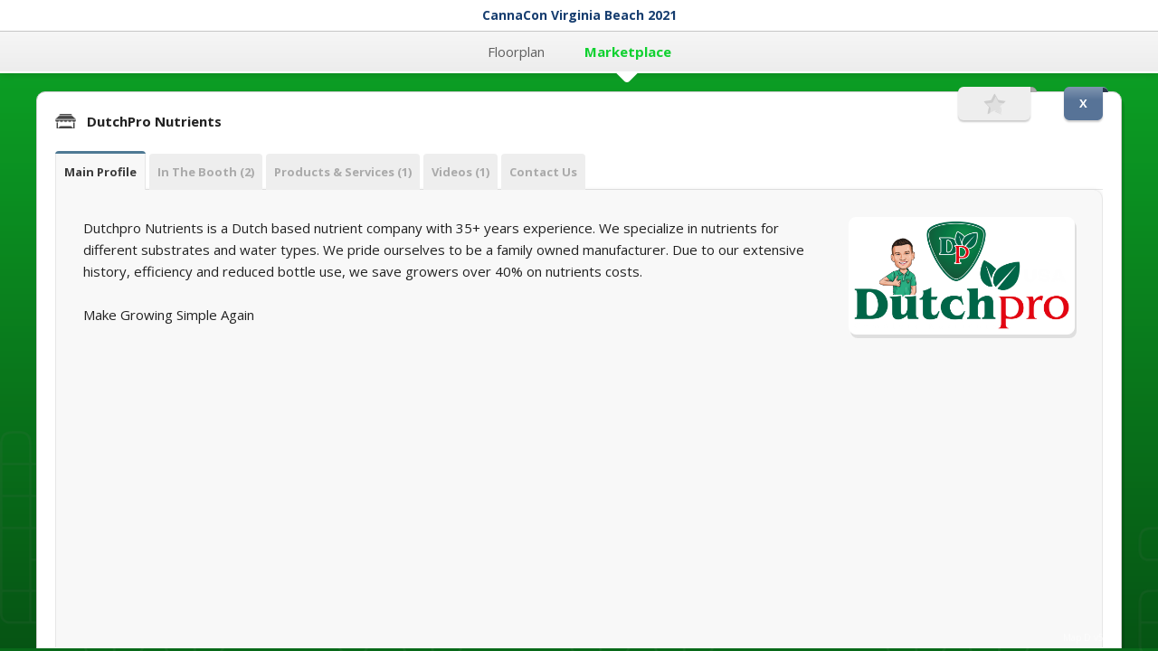

--- FILE ---
content_type: text/html; charset=iso-8859-1
request_url: https://homebase.map-dynamics.com/cannaconvb2021/marketplace/921733
body_size: 8775
content:
<!DOCTYPE html>
<html xmlns="http://www.w3.org/1999/xhtml" xml:lang="en" lang="en">
<head>
	<meta charset="iso-8859-1" />
    <meta http-equiv="Content-Type" content="text/html; charset=iso-8859-1" />
    <meta name="viewport" content="width=device-width" />
    
    <link rel="icon" type="image/x-icon" href="https://homebase.map-dynamics.com/favicon.ico">
    
	<title>CannaCon Virginia Beach 2021</title>
	
    <link href="https://fonts.googleapis.com/css2?family=Open+Sans:wght@400;600;700;800&display=swap" rel="stylesheet">
	<link rel="stylesheet" href="/assets/css/foundation.css">
	<link rel="stylesheet" href="/assets/css/icons/icons.css">
    <link rel="stylesheet" href="/assets/css/gloss.css">
    <link rel="stylesheet" href="/assets/css/platform-styles-v2.css">
    <link rel="stylesheet" href="/assets/css/marketplace-styles.css">
    <link rel="stylesheet" href="/assets/css/presenter-styles.css">
	
	<script src="https://homebase.map-dynamics.com/assets/js/jquery.js"></script>
	<script src="https://homebase.map-dynamics.com/assets/js/jquery.foundation.tabs.js"></script>
	<script src="https://homebase.map-dynamics.com/assets/js/jquery.foundation.accordion.js"></script>
	<script src="https://homebase.map-dynamics.com/assets/js/modernizr.foundation.js"></script>
	<script src="https://homebase.map-dynamics.com/assets/js/jquery.swfobject.min.js"></script>
    <script src="https://homebase.map-dynamics.com/assets/js/jquery-ui.js"></script>
    <script src="https://cdnjs.cloudflare.com/ajax/libs/jquery-validate/1.19.2/jquery.validate.min.js"></script>
    
    <style>
    
        body{
                    background: #10d130; /* Old browsers */
                    background: -moz-linear-gradient(top,  #10d130 0%, #086919 100%); /* FF3.6-15 */
                    background: -webkit-linear-gradient(top,  #10d130 0%,#086919 100%); /* Chrome10-25,Safari5.1-6 */
                    background: linear-gradient(to bottom,  #10d130 0%,#086919 100%); /* W3C, IE10+, FF16+, Chrome26+, Opera12+, Safari7+ */
                    filter: progid:DXImageTransform.Microsoft.gradient( startColorstr='#10d130', endColorstr='#086919',GradientType=0 ); /* IE6-9 */
                    overflow:hidden;
                }
#menuItems li.active {color: #10d130;opacity:1;font-weight:bold;}
#menuItems li:hover {color: #10d130;opacity:1;}
#topBar #helpCenter {color: #10d130;}
#topBar #myAccount {color: #10d130;}
#bmHeader{background: #62addf !important;color: #FFFFFF !important;}
#bmHeader #bmSubheader {background: rgba(255,255,255, .5) !important;}
.bmNum{color: #000000 !important;}
.filterButton{background: #7cbd06 !important;color: #FFFFFF !important;}
#marketDetail, #detailView, #discDetailView {background: #bfcad7 !important;color: #FFFFFF !important;}
#topBar{background: #FFFFFF;border-bottom: 1px solid #C6C6C6;}
                    
                    #topBar #eventName{color: #163D6F;}
                    
                    #topBar #topTabs{ background:white;border: 1px solid #ddd;}
                    
                    #topBar #topTabs div{
                        color: #3B9BDC;
                    }
                    
                    #topBar #topTabs #helpCenter{
                        border-right: 1px solid #EEE;
                    }
                    
                    #menuBar{box-shadow: 0px 0px 9px 0px rgba(0,0,0,.2);position:relative;z-index:200;
                        background: rgb(246,246,246);
                        background: -moz-linear-gradient(top,  rgba(246,246,246,1) 0%, rgba(237,237,237,1) 100%); /* FF3.6-15 */
                        background: -webkit-linear-gradient(top,  rgba(246,246,246,1) 0%,rgba(237,237,237,1) 100%); /* Chrome10-25,Safari5.1-6 */
                        background: linear-gradient(to bottom,  rgba(246,246,246,1) 0%,rgba(237,237,237,1) 100%); /* W3C, IE10+, FF16+, Chrome26+, Opera12+, Safari7+ */
                        filter: progid:DXImageTransform.Microsoft.gradient( startColorstr='#f6f6f6', endColorstr='#ededed',GradientType=0 ); /* IE6-9 */
                        }
                        
                    #menuItems li{color: #000000;}
#menuItems li.active {color: #10d130;opacity:1;font-weight:bold;}
#menuItems li:hover {color: #10d130;opacity:1;}
#topBar #helpCenter {color: #10d130;}
#topBar #myAccount {color: #10d130;}
    
        .bigInput{
            width: 100% !important;
            padding: 18px !important;
            border-radius: 4px !important;
            font-size: 14px !important;
        } 
        
        /* AD SPACE ADJUSTMENTS */
        .profileAdNarrow{margin-right:168px !important;}
        .singleAdEvent{width: 100%;
            margin-bottom: 6px;
            border-radius: 6px;
            border: 1px solid #BBB;
            cursor: pointer;
        }
         
         
        .menuItem, .menuItem_reload {position:relative;}
        .menuItem:hover .submenuItem, .menuItem_reload:hover .submenuItem{display:block;}
         
        .submenuItem{
            display: none;
            width: 900px;
            min-height: 100px;
            position: absolute;
            left: 50%;
            margin-left: -500px;
            z-index: 2000;
            padding-top: 17px;
            top: 15px;
        }

        .submenuItemContent{
            width: 900px;
            min-height: 120px;
            border-bottom-left-radius: 4px;
            border-bottom-right-radius: 40px;
            padding: 16px;
            box-shadow: 0px 8px 7px 0px rgba(0,0,0,.1);
            background: rgb(241,241,241);
            background: linear-gradient(0deg, rgba(241,241,241,1) 0%, rgba(255,255,255,1) 100%);
            border-bottom: 2px solid white;
            border-left: 2px solid white;
            border-right: 2px solid white;
        }     
        
        .submenuItemContent h4 {font-size:16px !important;}
        .submenuItemContent div{
            text-align:left;
            font-weight:normal;
            font-size:14px;
            color:black;
        }
        .submenuItemContent a{
            display:block;
            margin-bottom:10px;            
        }
        
        .submenuList {
            background: rgba(0,0,0,.02);
            padding: 10px;
            border-bottom-right-radius: 30px;            
        }
        .submenuList ul{
            margin: 0px 0px 20px 10px !important;
        }            
        .submenuList ul li{
            margin: 0px !important;
            font-weight: normal !important;
            color: black !important;
            font-size: 12px !important;
            padding: 2px;
            display: block !important;
        }

        .hideMe.hidden {display:none;}

    </style>
    
    <script>
        var Platform = new Object();
Platform["floorplan"] = false; 
Platform["marketplace"] = false; 
var activeKeyword = "floorplan";
var liveURL = 'https://homebase.map-dynamics.com/'; 
var folder = 'cannaconvb2021';
var pageTitle = "CannaCon Virginia Beach 2021";
var Show_ID = "5754"; 
var headerVars = ''; 
var User_ID = 0;
        
        var Bookmarks = {total:0};
        var Bookmark_Sync = false;
        var Profile_ID = 0;
        var Gallery_Open = false;
        var Current_Photo = 1;
        var Vars_String = "";
    </script>
       
    <script>            
        if(localStorage.welcomed){
            var welcomed = localStorage.getItem("welcomed");
        }else{
            var welcomed = 0;
        }
    </script>
       
    <script>
    
    
        function preloadContent(keyword, vars){
            if(vars === undefined){
                Vars_String = "";
            }else{
                Vars_String = vars;
            }
            reloadContent(keyword);
        }
        
    
        function loadSubContent(keyword){            
            reloadContent(keyword);
        }
        
            
        function loadContent(keyword, sort){            
            if(sort === undefined) {
                sort = 'ASC';
            }            
            
            var location = '';
            
            $.ajax({
                type:'POST',
                url:liveURL+'components/'+keyword+'/start.'+keyword+'.php',
                data:"Show_ID="+Show_ID+"&sort="+sort+"&"+Vars_String,
                success:function(data) {
                    $('#content'+keyword+' .contentArea').html(data);
                    $('#content'+keyword+' .contentArea').append("<div class='contentBuffer'></div>\n");

                   	window["init_"+keyword]();
                    resetActiveContent();
                }
            });        
        }
        
                
        /*********************************************************************************/
        //CONTENT BOX FUNCTIONS
        /*********************************************************************************/        
        
        //CHANGES THE URL OF THE PAGE
        function changeUrl(keyword,id){
            
            switch(keyword){
                case "floorplan":
case "marketplace":
                        var url = liveURL+folder+"/" + keyword + headerVars;            
                    if(id>0){
                        url += "/"+id;
                    } 
                                
                    if (typeof(history.pushState) != "undefined") {  
                        var obj = { Title: pageTitle, Url: url };  
                        history.pushState(obj, obj.Title, obj.Url);  
                    }else{
                        //
                    }
            }
        }        
        
        //LOADS AND SWITCHES WHAT CONTENT IS ACTIVELY BEING VIEWED
        function switchContent(keyword){            
            closePopups();
            
            $('.contentBox').removeClass('active');
            $('#content'+keyword).addClass('active');            
            
            if(!Platform[keyword]){
                Platform[keyword] = true;
                activeKeyword = keyword;
                loadContent(keyword);   
            }else{
                activeKeyword = keyword;
                resetActiveContent();                    
            }            
            
            $('.menuItem', '#menuItems').removeClass('active');
            $('.menuItem_reload', '#menuItems').removeClass('active');
            $('.menuItem_secure', '#menuItems').removeClass('active');
            
            
            $('#menu'+keyword).parent().addClass('active');
            changeUrl(keyword,0);
        }   
        
        function reloadContent(keyword){
            loadContent(keyword);
            switchContent(keyword);
        }         
        
        //RESET THE DIMENSIONS OF THE ACTIVE CONTENT BOX
        function resetActiveContent(){            
            $('#content'+activeKeyword).css("width", $(window).width()+"px");
            $('#content'+activeKeyword).css("height", ($(window).height()-84)+"px");      
            
            if($('.sidePanel', '#content'+activeKeyword).length>0){
                $('#myChats').css('left', '280px');
            }else{
                $('#myChats').css('left', '22px');
            }
            
            var height = $(window).height();
            if(height<628){
                //544 32 
                var newHeight = height-40;
                $('#myBookmarks').css('max-height',newHeight+'px');
                $('#myChats').css('max-height',newHeight+'px'); 
            }else{
                $('#myBookmarks').css('max-height','650px');
                $('#myChats').css('max-height','650px'); 
            }
            
            Vars_String = "";            
            
            if(Gallery_Open){
                resizeGallery();
            }     
        }
        
        
        function sideTabs(){            
            //$('.sidetabs-menu dd a').unbind();
            
            $('.sidetabs').each(function(){
                var topParent = this;

                //ADJUST THE WIDTHS OF THE INNER TABS
                var width = parseInt($(this).parent().innerWidth());                
                width = (width-230)+"px";                
                $(this).find('.sidetabs-content li').css("width", width);
                
                $(this).find("dd").each(function(){   
                    var ID = $(this).find("a").attr('href');
                                        
                    $(this).click(function(){
                        $(topParent).find(".sidetabs-menu > dd").removeClass("active");                        
                        $(this).addClass("active");

                                                                        
                        $(topParent).find('li').hide();
                        $(ID+"Tab").show();
                    });                    
                    
                });
            });
        }            
        
        
        function showPopupWindow(id){
            $('#popupWindow_'+id).show();                                
        }

        function closePopupWindow(id){
            $('#popupWindow_'+id).hide();                                
        }
        
        /*********************************************************************************/
        /*********************************************************************************/
        
        function getTime(){                
            var date = new Date();
            var timestamp = date.getTime();
            
            timestamp = timestamp/1000;
            
            return timestamp;
        }
        
        function accountSignOut(){
            $.ajax({
                type:'POST',
                url:liveURL+"components/myaccount/action.user-logout.php",
                data:"Show_ID="+Show_ID,
                success:function(data) {
                    if(data=="success"){
                        location.reload();
                    }
                }
            });
        }         
        
        /*********************************************************************************/
        //POPUP FUNCTIONS
        /*********************************************************************************/        

        //SHOW THE SELECTED POPUP
        function showPopup(keyword){
            $('.popup').hide();
            
            $('#popups').show();
            $('#popup'+keyword).show();
            
            $('.hideMe').addClass('hidden');
        }
        
        //CLOSE ALL ACTIVE POPUPS
        function closePopups(){
            $('#popups').hide();
            $('#popup'+activeKeyword+' .popupContent').html("");
            
            $('.hideMe').removeClass('hidden');
        }
                
        //GRAB THE SESSION PROFILE INFORMATION
        function grabProfile(ID, Type, Title, Tab){
            if(Tab === undefined) {
                Tab = 1;
            }             
            
            playAudio("profile");
            
            //LOAD THE NEW CONTENT
            $.ajax({
                type:'POST',
                contentType: "application/x-www-form-urlencoded;charset=ISO-8859-1",
                url:liveURL+"components/"+Type+"/profile."+Type+".php",
                data:"Show_ID="+Show_ID+"&ID="+ID+"&Tab="+Tab,
                success:function(data){
                    $("#popup"+Type+" .popupContent").html(data);                    

                    //BOOKMARK FUNCTIONALITY
                    if(Bookmarks.hasOwnProperty(Type)){
                        if(Bookmarks[Type].hasOwnProperty(ID)){
                            $("#popup"+Type+" .bookmarkButton").addClass('on');
                        }else{
                            $("#popup"+Type+" .bookmarkButton").removeClass('on');
                        }
                    }                    
                    $("#popup"+Type+" .bookmarkButton").unbind();
                    $("#popup"+Type+" .bookmarkButton").click(function(){
                         bookmarkMe(ID, Title, Type);  
                    });                    
                    
                    //SHOW THE POPUP
                    showPopup(Type);                    
                    
                    //ADJUST INTERIOR SIDE TAB MENUS
                    sideTabs(); 
                    
                    //CHANGE THE ADDRESS BAR
                    changeUrl(Type,ID);     
                }
            }); 
            
            $('.tracksList').hide();   
        } 
        /*********************************************************************************/
        /*********************************************************************************/

        
        /*********************************************************************************/
        //GALLERY POPUP FUNCTIONS
        /*********************************************************************************/           
        function loadGallery(Section, ID, Start){
            $.ajax({
                type:'POST',
                url:liveURL+"components/gallery/inc.gallery.php",
                data:"Show_ID="+Show_ID+"&Section="+Section+"&ID="+ID+"&Start="+Start,
                success:function(data) {
                    $('.galleryContent').html(data);
                    Gallery_Open = true;
                    $('#galleryPopup').fadeIn('fast');
                    
                    Current_Photo = Start;
                    
                    resizeGallery();            
                    $('#myBookmarks').hide();
                    $('#myChats').hide();
                }
            });
        }
        
        
        //CLOSE ACTIVE GALLERY
        function closeGallery(){
            Gallery_Open = false;
            $('#galleryPopup').fadeOut('fast');
            $('#galleryPopup .galleryPhoto').html("");
            $('#galleryPopup .galleryDetails').html("");
            
            $('#myBookmarks').show();
            $('#myChats').show();            
        } 
        
        
        function resizeGallery(){
            var newHeight = $(window).height()-84;
            $('.galleryPhoto').css("height", newHeight+"px");
            
            $('#nextPhoto').css("top", ((newHeight/2)-50)+"px");
            $('#previousPhoto').css("top", ((newHeight/2)-50)+"px");            
        }
    
        function nextPhoto(){
            var photos = $('.galleryContent .galleryPhoto').length;
            
            Current_Photo++;
            
            if(Current_Photo>photos){
                Current_Photo = 1;
            }
            $('.galleryPhoto').hide();
            $('#photo'+Current_Photo).show();
        }
        
        function previousPhoto(){
            var photos = $('.galleryContent .galleryPhoto').length;
            
            Current_Photo--;
            
            if(Current_Photo<1){
                Current_Photo = photos;
            }
            $('.galleryPhoto').hide();
            $('#photo'+Current_Photo).show();              
        }       
        
        /*********************************************************************************/
        /*********************************************************************************/
                
                                

        /*********************************************************************************/
        //BOOKMARKING FUNCTIONS
        /*********************************************************************************/      
        //DOES THE INITIAL LOADING OF THE BOOKMARKS BOX 
        function loadBookmarks(){                        
            $.ajax({
                type:'POST',
                url:liveURL+"components/bookmarks/inc.bookmarks.php",
                data:"Show_ID="+Show_ID,
                success:function(data) {
                    $('#bmContent').html(data);
                    $('#myBookmarks').show('slow');
                    
                    $('#bmHeader').click(function(){
                        dismissNotice();
                        showBookmarks();
                    });
                    
                    loadSavedBookmarks();
                    restoreBookmarks("load");
                    sideTabs();

                    //START THE BOOKMARKS SYNC PROCESS
                    Bookmark_Sync = setTimeout(function(){ syncBookmarks(); }, 10000);
                    
                    //TURN ON THE BOOKMARK OUTPUT OPTIONS
                    $('#bmPrint').click(function(){
                        bookmarkPrintOptions();
                    }); 
                    $('#bmReturn').click(function(){
                        bookmarkPrintOptions();
                    });                                        
                }
            });            
        }
        
        
        function loadSavedBookmarks(){

            if(localStorage.Bookmarks_5754){
                Bookmarks = JSON.parse(localStorage.getItem("Bookmarks_5754"));
            }
                        
            if(User_ID>0){
                $.ajax({
                    type:'POST',
                    url:liveURL+"components/bookmarks/action.grab-current-bookmarks.php",
                    data:"Show_ID="+Show_ID+"&Bookmarks="+escape(JSON.stringify(Bookmarks)),
                    success:function(data) {
                        Bookmarks = JSON.parse(data);
                        
                        localStorage.setItem("Bookmarks_5754", JSON.stringify(Bookmarks));
                        
                        setTimeout(function(){ restoreBookmarks("load"); }, 500);                        
                    }
                });
            }
        }                        
            
        
        
        //RESTORE ALL LOCALLY-SAVED AND REMOTELY SYNCED BOOKMARKS
        function restoreBookmarks(mode){

            

            if(localStorage.Bookmarks_5754){
                Bookmarks = JSON.parse(localStorage.getItem("Bookmarks_5754"));
            }

            if(Bookmarks.hasOwnProperty("total")){
                $('#bmTotal').html(Bookmarks.total);

                if(Bookmarks["total"]>0){
                    $('#bmTotal').addClass("highlightNum");
                    $('.bmGettingStarted').hide();
                }else{
                    $('#bmTotal').removeClass("highlightNum");
                    $('.bmGettingStarted').show();
                }                          

                for (var key in Bookmarks) {
                    if (Bookmarks.hasOwnProperty(key)) {
                        if(key!=="total"){                                
                            for (var key2 in Bookmarks[key]){
                                if(key2=="total"){
                                    $('#bmTotal'+key).html(Bookmarks[key][key2]);
                                }else{
                                    switch(mode){
                                        case "load":
                                            var newItem = "<table class='bmListItem' id='bmListItem"+key+key2+"'><tbody><tr><td class='bookmarkIcon onSmall' onClick=\"bookmarkMe('"+key2+"','','"+key+"')\"></td><td class='bmHeader' onClick=\"grabProfile('"+key2+"', '"+key+"')\">"+Bookmarks[key][key2]+"</td></tr></tbody></table>";
                                            var ContentTab = document.getElementById(`${key}Tab`);
                                            if(ContentTab){
                                                ContentTab.insertAdjacentHTML("beforeend",newItem);
                                            }
                                            break;
                                        case "highlight":                                       
                                            $('.bookmark'+key+'.bookmark'+key2).addClass('on');
                                            break;
                                    }
                                }
                            }
                        }
                    }
                }
            }   
        }        
        
         // CHECK IF BOOKMARKS HAVE PROPER STRUCTURE, IF NOT REMOVE BOOKMARKS
         // MAPD-746
        function validateBookmarks(){

            if(localStorage.Bookmarks_5754){
                Bookmarks = JSON.parse(localStorage.getItem("Bookmarks_5754"));
            }

            var TotalNumberOfBookmarks = 0;
            var IndivualTotalNumberOfBookmarks = 0;

            if(Bookmarks.hasOwnProperty("total")){
                TotalNumberOfBookmarks = Bookmarks.total;

            }

            for (var key in Bookmarks) {
                if (Bookmarks.hasOwnProperty(key)) {
                    if(key!=="total"){ 
                        for (var key2 in Bookmarks[key]){
                            if(key2!="total"){
                                IndivualTotalNumberOfBookmarks++;
                            }
                        }
                    }  
                }
            }

           
            if(localStorage.Bookmarks_5754 && TotalNumberOfBookmarks != IndivualTotalNumberOfBookmarks ){
                localStorage.removeItem("Bookmarks_5754")
                Bookmarks = {total:0};

            }
        }
                   

             
        
        //OPENS THE BOOKMARKS PANEL
        function showBookmarks(){
            $('#bmContent').toggle('fast');
            if($('#bmSubheader').html()=="Click to open"){
                playAudio("boxopen");
                $('#bmSubheader').html("Click to close");
            }else{
                playAudio("boxclose");
                $('#bmSubheader').html("Click to open");
            }
        }
        
        
        //REGISTER ALL THE BOOKMARKS IN A GIVEN AREA
        function bookmarks(keyword){
            
            restoreBookmarks("highlight");            
            
            $('#content'+keyword+' .bookmarkIcon').each(function(){
                var bmID = $(this).attr('record-id');
                var bmTitle = $(this).attr('record-title');
                var bmType = $(this).attr('record-type');
               
                $(this).click(function(e){
                    bookmarkMe(bmID, bmTitle, bmType);
                    e.stopPropagation();                 
                });
            });
        }  
        
    
        //ADDS THIS ITEM AS A BOOKMARK
        function bookmarkMe(ID, Title, Type){    
            playAudio("bookmark");
            
   
            var newItem = "<table class='bmListItem' id='bmListItem"+Type+ID+"'><tbody><tr><td class='bookmarkIcon onSmall' onClick=\"bookmarkMe('"+ID+"','','"+Type+"')\"></td><td class='bmHeader' onClick=\"grabProfile('"+ID+"', '"+Type+"')\">"+Title+"</td></tr></tbody></table>";
            
            //CHECK TO SEE IF THERE IS A BOOKMARKS CONTAINER FOR THIS SECTION
            if(!Bookmarks.hasOwnProperty(Type)){
                Bookmarks[Type] = {total:0};
            }            
            
            if(!Bookmarks[Type].hasOwnProperty(ID)){
                $('.bookmark'+Type+'.bookmark'+ID).addClass('on');
                $("#popup"+Type+" .bookmarkButton").addClass('on');
                
                Bookmarks.total++;
                Bookmarks[Type].total++;
                Bookmarks[Type][ID] = Title;
                $('#'+Type+'Tab').append(newItem);

            }else{
                $('.bookmark'+Type+'.bookmark'+ID).removeClass('on');
                $("#popup"+Type+" .bookmarkButton").removeClass('on');
                
                Bookmarks.total--;
                Bookmarks[Type].total--;
                
                $("#bmListItem"+Type+ID).fadeOut(300, function() { $(this).remove(); });                
                delete Bookmarks[Type][ID];
            }
            
            $('#bmTotal').html(Bookmarks.total);
            $('#bmTotal'+Type).html(Bookmarks[Type].total);
            
            if(Bookmarks["total"]>0){
                $('#bmTotal').addClass("highlightNum");
                $('.bmGettingStarted').hide();
            }else{
                $('#bmTotal').removeClass("highlightNum");
                $('.bmGettingStarted').show();
            }        
            
            localStorage.setItem("Bookmarks_5754", JSON.stringify(Bookmarks)); 
            
            if(!Bookmark_Sync){
                Bookmark_Sync = setTimeout(function(){ syncBookmarks(); }, 10000);
            }
        }
        
        
        function bookmarkPrintOptions(){
            $('#bmPrint').toggle();
            $('#bmReturn').toggle();
            $('#bmSideTabs').toggle('fast');
            $('#bookmarkOptions').toggle('fast');
        }
        
        
        function filterBookmarks(context){
            $('.bookmarkSwitch .switchButton', '#content'+context).toggleClass('on');
            $('.bookmarkSwitch .switchBackground', '#content'+context).toggleClass('on');    
            
            if($('.bookmarkSwitch .switchButton', '#content'+context).hasClass("on")){
                $('.bookmarkIcon', '#content'+context).each(function(){
                    if(!$(this).hasClass("on")){
                        var id = $(this).attr('record-id');
                        $('#'+context+'Record'+id).addClass('firmHide');
                    }
                });
            }else{
                $('.'+context+'Record', '#content'+context).removeClass('firmHide');
            }
        } 
        
        function filterSponsors(context){
            $('.sponsorSwitch .switchButton', '#content'+context).toggleClass('on');
            $('.sponsorSwitch .switchBackground', '#content'+context).toggleClass('on');    
            
            if($('.sponsorSwitch .switchButton', '#content'+context).hasClass("on")){
                $('.'+context+'Record', '#content'+context).each(function(){
                    if(!$(this).hasClass("filterSponsor")){
                        $(this).addClass('firmHide');
                    }
                });
            }else{
                $('.'+context+'Record', '#content'+context).removeClass('firmHide');
            }
        }                
        
        function syncBookmarks(){            
            $.ajax({
                type:'POST',
                url:liveURL+"components/bookmarks/action.sync-bookmarks.php",
                data:"Show_ID="+Show_ID+"&Bookmarks="+escape(JSON.stringify(Bookmarks)),
                success:function(data) {
                    Bookmark_Sync = false;
                }
            });           
        }
        /*********************************************************************************/
        /*********************************************************************************/


        /******************************************************************************* **/
        //IN-PAGE SEARCH AND RESTRUCTURE
        /*********************************************************************************/
        function searchItems(prepend, searchText){
        	var classname = prepend+"Record";
        
        	if(searchText.length>2){
        	   
        		var searchTerms = searchText.trim().split(' ');
        		$('.'+classname).parent().css('display', 'block');
                $('.dividerTwo').addClass('hide-override');
                $('.dividerThree').addClass('hide-override');
        				
        		for (var i = 0; i < searchTerms.length; i++) {
        			$('.'+classname).each(function(){
        				if($(".searchable", this).html().toUpperCase().search(searchTerms[i].toUpperCase()) < 0){
        			    	$(this).parent().css('display', 'none');
        				}
        			});
        		}
        	}else{
        		$('.'+classname).parent().css('display', 'block');
                $('.dividerTwo').removeClass('hide-override');
                $('.dividerThree').removeClass('hide-override');
        	}	
        }  
        
        function adjustColumns(keyword, number){
    
            $('.'+keyword+'Items', '#content'+keyword).removeClass('twelve');
            $('.'+keyword+'Items', '#content'+keyword).removeClass('six');
            $('.'+keyword+'Items', '#content'+keyword).removeClass('four');
            $('.dividerTwo', '#content'+keyword).hide();
            $('.dividerThree', '#content'+keyword).hide();
            $('.columnChoices a', '#content'+keyword).removeClass('active');
            $('.choice'+number, '#content'+keyword).addClass('active');
                                    
            switch(number){
                case 1:
                    $('.'+keyword+'Items', '#content'+keyword).addClass('twelve');
                    break;
                case 2:
                    $('.'+keyword+'Items', '#content'+keyword).addClass('six');
                    $('.dividerTwo', '#content'+keyword).show();
                    break;
                case 3:
                    $('.'+keyword+'Items', '#content'+keyword).addClass('four');
                    $('.dividerThree', '#content'+keyword).show();
                    break;
            }
        }              
        /*********************************************************************************/
        /*********************************************************************************/
        


        /*********************************************************************************/
        //CHAT FUNCTIONS
        /*********************************************************************************/
        
        //OPENS THE CHATS PANEL
        function showChats(){
            $('#chatContent').toggle('fast');
            if($('#chatSubheader').html()=="Click to open"){
                playAudio("boxopen");
                $('#chatSubheader').html("Click to close");
            }else{
                playAudio("boxclose");
                $('#chatSubheader').html("Click to open");
            }
            
            $('#chatTotal').removeClass('highlightNum');
        }
        
        
        function updateChatTotals(Totals){
            var Current_Total = parseInt($('#chatTotal').html());
            
            $('#chatTotal').html(Totals);
            if(Current_Total<Totals){
                $('#chatTotal').addClass('highlightNum');     
                playAudio("smallpopup");    
            }
        }        
        /*********************************************************************************/
        /*********************************************************************************/



        /*********************************************************************************/
        //NOTIFICATIONS FUNCTIONS
        /*********************************************************************************/   
        function notify(){            
            $('#bmNoticeBox').show('fast');
            playAudio('popup');   
        }
        function dismissNotice(){            
            $('#bmNoticeBox').hide('fast');
        }        
        
        function playAudio(type) {
            var volume = 1;
            
            switch(type){
            		case "popup":
            			var url = liveURL+"assets/sounds/popup-notification.mp3";
                        volume = .5;
            			break;
                    case "smallpopup":
                        var url = liveURL+"assets/sounds/small-popup-notification.mp3";
                        volume = .8;
                        break;
case "bookmark":
                            var url = liveURL+"assets/sounds/menu-click.mp3";
                            volume = .2;
                            break;
                        case "boxopen":
                            var url = liveURL+"assets/sounds/box-open.mp3";
                            volume = .5;
                            break;
                        case "boxclose":
                            var url = liveURL+"assets/sounds/box-close.mp3";
                            volume = .4;
                            break;
                        case "profile":
                            var url = liveURL+"assets/sounds/menu-click.mp3";
                            volume = .4;
                            break;
                        case "menuopen":
                            var url = liveURL+"assets/sounds/menu-open.mp3";
                            volume = .4;
                            break;
}
            
        	var Clip = new Audio(url)
            Clip.volume = volume;
            Clip.play();
        }  
        /*********************************************************************************/
        /*********************************************************************************/
        
        
        
        /*********************************************************************************/
        //ANNOUNCEMENTS FUNCTIONS
        /*********************************************************************************/      
        //DOES THE INITIAL LOADING OF THE ANNOUNCEMENTS BOX 
        function loadAnnouncements(){       
          
        }       
        /*********************************************************************************/
        /*********************************************************************************/
                                    
                            
        /*********************************************************************************/
        //PLATFORM START FUNCTIONS
        /*********************************************************************************/
        $(document).ready(function() {            
            
            //SETUP THE MAIN NAVIGATION
            /*****************************************************/
            $('.menuItem span', '#menuItems').each(function(){
                var keyword = $(this).attr('id');
                keyword = keyword.replace("menu", "");
                
                $(this).click(function(){
                    switchContent(keyword);
                });                
            });
            $('.menuItem_reload span', '#menuItems').each(function(){
                var keyword = $(this).attr('id');
                keyword = keyword.replace("menu", "");
                
                $(this).click(function(){
                    reloadContent(keyword);
                });                
            });
            $('.menuItem_secure span', '#menuItems').each(function(){
                $(this).click(function(){
                    grabProfile(0, "secure");
                });                
            });    
            
            $('.menuItem_account', '#menuItems').each(function(){
                $(this).click(function(){
                    grabProfile(0, "myaccount");
                });                
            });                                  
            /*****************************************************/
            
                                
            //REGISTER ALL CLOSE BUTTONS TO CLOSE THE POPUPS               
            $('#popups .closeButton').click(function(){
                closePopups();
            });
            $('#galleryPopup .closeButton').click(function(){
                closeGallery();
            });
                        
            //LOAD ACTIVELY SELECTED CONTENT
            switchContent('marketplace');
setTimeout(function(){ grabProfile(921733,'marketplace');}, 1000);
            
            
            //RESET THE SIZING OF THE ACTIVE CONTENT
            resetActiveContent();            
            
            $(window).resize(function(){
                resetActiveContent();
            });
            
            $('#myAccount').click(function(){
                grabProfile(0,"myaccount");
            });
            
            $('#helpCenter').click(function(){
                switchContent("helpcenter");
            });            
                        
            //PHOTO GALLERY FUNCTIONALITY
            $('#nextPhoto').click(function(){
                nextPhoto();
            });
            $('#previousPhoto').click(function(){
                previousPhoto();
            });

           
                   
                    
                        
                            //LOAD THE BOOKMARKS

                validateBookmarks();

                loadBookmarks();

                
                //LOAD ANNOUNCEMENTS
                loadAnnouncements();
                
                $('#chatHeader').click(function(){                    
                    dismissNotice();
                    showChats();
                });                        
                
                if(welcomed==0){
                    setTimeout(function(){ notify(); }, 3000);
                    
                    localStorage.setItem("welcomed", 1); 
                }   
                   
              
        });
        /*********************************************************************************/
        /*********************************************************************************/
    </script>    
    
    
</head>

<body>
    <img class='boothsBackground' src='https://homebase.map-dynamics.com/assets/images/booths-background.png'>
<a href='//mapdevents.com/?c=platform' id='mapdBadge' target='_blank' class='hide-for-small'>Map D v5.6.2</a>
        
    <div class='platformBody'>
        
        <!--------------------- TOP MENU BAR --------------------->
        <div id='topBar'>
            <div id='eventName'>CannaCon Virginia Beach 2021</div>
            <!-- div id='notifications' class='icons bell-big-gray'>Notifications (0)</div -->
                    </div>
                                
        <!--------------------- NAVIGATION MENU BAR --------------------->
        <div id='menuBar'>
            <div id='searchBar'></div>
            <center>
                <ul id='menuItems'>
                    <li class='menuItem noselect active'>
<span id='menufloorplan'>Floorplan</span> <img src='https://homebase.map-dynamics.com/assets/images/down-arrow.png' />
</li>
<li class='menuItem noselect'>
<span id='menumarketplace'>Marketplace</span> <img src='https://homebase.map-dynamics.com/assets/images/down-arrow.png' />
</li>
          
                </ul>
            </center>
        </div>        
        
        <!--------------------- CONTENT BOXES --------------------->
        <div id='platformContent'>
            <div id='galleryPopup'>
                <div id='previousPhoto'><</div>
                <div id='nextPhoto'>></div>
                <div class='closeButton'>Close Gallery</div>                    
                <div class='galleryContent'>
                </div>
            </div>          
        
        
            <div id='popups'>
                <div class='popup' id='popupdashboard'>
<div class='closeButtonBack'></div>
<div class='closeButton'>X</div>
<div class='popupContent'>
</div>
</div>
<div class='popup' id='popupfloorplan'>
<div class='closeButtonBack'></div>
<div class='closeButton'>X</div>
<div class='popupContent'>
</div>
</div>
<div class='popup' id='popupschedule'>
<div class='bookmarkButtonBack' id=''></div>
<div class='bookmarkButton' id=''></div>
<div class='closeButtonBack'></div>
<div class='closeButton'>X</div>
<div class='popupContent'>
</div>
</div>
<div class='popup' id='popuppresenters'>
<div class='bookmarkButtonBack' id=''></div>
<div class='bookmarkButton' id=''></div>
<div class='closeButtonBack'></div>
<div class='closeButton'>X</div>
<div class='popupContent'>
</div>
</div>
<div class='popup' id='popupsponsors'>
<div class='closeButtonBack'></div>
<div class='closeButton'>X</div>
<div class='popupContent'>
</div>
</div>
<div class='popup' id='popupmarketplace'>
<div class='bookmarkButtonBack' id=''></div>
<div class='bookmarkButton' id=''></div>
<div class='closeButtonBack'></div>
<div class='closeButton'>X</div>
<div class='popupContent'>
</div>
</div>
<div class='popup' id='popuppavilions'>
<div class='bookmarkButtonBack' id=''></div>
<div class='bookmarkButton' id=''></div>
<div class='closeButtonBack'></div>
<div class='closeButton'>X</div>
<div class='popupContent'>
</div>
</div>
<div class='popup' id='popupattendees'>
<div class='bookmarkButtonBack' id=''></div>
<div class='bookmarkButton' id=''></div>
<div class='closeButtonBack'></div>
<div class='closeButton'>X</div>
<div class='popupContent'>
</div>
</div>
<div class='popup' id='popupdiscussions'>
<div class='bookmarkButtonBack' id=''></div>
<div class='bookmarkButton' id=''></div>
<div class='closeButtonBack'></div>
<div class='closeButton'>X</div>
<div class='popupContent'>
</div>
</div>
<div class='popup' id='popuphelpcenter'>
<div class='closeButtonBack'></div>
<div class='closeButton'>X</div>
<div class='popupContent'>
</div>
</div>
<div class='popup' id='popupshops'>
<div class='bookmarkButtonBack' id=''></div>
<div class='bookmarkButton' id=''></div>
<div class='closeButtonBack'></div>
<div class='closeButton'>X</div>
<div class='popupContent'>
</div>
</div>
<div class='popup' id='popuppromotions'>
<div class='bookmarkButtonBack' id=''></div>
<div class='bookmarkButton' id=''></div>
<div class='closeButtonBack'></div>
<div class='closeButton'>X</div>
<div class='popupContent'>
</div>
</div>
<div class='popup' id='popupmyaccount'>
<div class='closeButtonBack'></div>
<div class='closeButton'>X</div>
<div class='popupContent'>
</div>
</div>
<div class='popup' id='popupsecure'>
<div class='closeButtonBack'></div>
<div class='closeButton'>X</div>
<div class='popupContent'>
</div>
</div>
            </div>
        
            <div class='contentBox' id='contentdashboard' >
<div class='contentArea'></div>
</div>
<div class='contentBox active' id='contentfloorplan' >
<div class='contentArea'></div>
</div>
<div class='contentBox' id='contentschedule' >
<div class='contentArea'></div>
</div>
<div class='contentBox' id='contentpresenters' >
<div class='contentArea'></div>
</div>
<div class='contentBox' id='contentsponsors' >
<div class='contentArea'></div>
</div>
<div class='contentBox' id='contentmarketplace' >
<div class='contentArea'></div>
</div>
<div class='contentBox' id='contentpavilions' >
<div class='contentArea'></div>
</div>
<div class='contentBox' id='contentattendees' >
<div class='contentArea'></div>
</div>
<div class='contentBox' id='contentdiscussions' >
<div class='contentArea'></div>
</div>
<div class='contentBox' id='contenthelpcenter' >
<div class='contentArea'></div>
</div>
<div class='contentBox' id='contentshops' >
<div class='contentArea'></div>
</div>
<div class='contentBox' id='contentpromotions' >
<div class='contentArea'></div>
</div>
        </div>
    </div>


<script defer src="https://static.cloudflareinsights.com/beacon.min.js/vcd15cbe7772f49c399c6a5babf22c1241717689176015" integrity="sha512-ZpsOmlRQV6y907TI0dKBHq9Md29nnaEIPlkf84rnaERnq6zvWvPUqr2ft8M1aS28oN72PdrCzSjY4U6VaAw1EQ==" data-cf-beacon='{"rayId":"9c0cb00ead38be76","version":"2025.9.1","r":1,"serverTiming":{"name":{"cfExtPri":true,"cfEdge":true,"cfOrigin":true,"cfL4":true,"cfSpeedBrain":true,"cfCacheStatus":true}},"token":"b1ecad1cfbeb47bd969405da5a74ece9","b":1}' crossorigin="anonymous"></script>
</body>

	<script>
	  	$('body').foundationTabs();
	  	$('body').foundationAccordion();
	</script>
</html> 

--- FILE ---
content_type: text/html; charset=iso-8859-1
request_url: https://homebase.map-dynamics.com/components/marketplace/start.marketplace.php
body_size: 12520
content:

<style>
    .profileDetail h3{color:#10d130;}
</style>


<script>
    
    var showDetail = true;
    
    //SIMPLIFY THE CURRENT VIEW
    function marketDetail(){
        $('.marketDetail', "#contentmarketplace").toggle("fast");
        $('#marketDetail .switchButton', "#contentmarketplace").toggleClass('on');
        $('#marketDetail .switchBackground', "#contentmarketplace").toggleClass('on');
        
        if(showDetail){
            showDetail = false;
            $('.profileMainRow', "#contentmarketplace").removeClass('fixedContainer');
        }else{
            showDetail = true;
            $('.profileMainRow', "#contentmarketplace").addClass('fixedContainer');
        }
    }        
    
    function filterMarketplace(){
        $('#marketplaceFilters', "#contentmarketplace").slideToggle('slow');
    }
    

    
    function filterCategory(ID){

        // HIDE ALL RECORDS FIRST
        // THEN DISPLAY MATCHED RECORDS
        $('.marketplaceItems').hide();


        var hide = false;
        
        $('.dividerTwo').removeClass('hide-override');
        $('.dividerThree').removeClass('hide-override');
        $('#categorySwitch'+ID+' .switchButton').toggleClass('on');
        $('#categorySwitch'+ID+' .switchBackground').toggleClass('on');        
        
        $('.categorySwitch', "#contentmarketplace").each(function(e){            
            var ID = $(this).attr('record-id');

            if(!$("#categorySwitch"+ID+" .switchButton").hasClass('on')){
                $('.category'+ID, "#contentmarketplace").parent().hide();
                hide = true;
            }
        });
        
        $('.categorySwitch').each(function(e){            
            var ID = $(this).attr('record-id');

            if($("#categorySwitch"+ID+" .switchButton").hasClass('on')){
                // console.log(  $('.category'+ID, "#contentmarketplace") );
                $('.category'+ID, "#contentmarketplace").parent().show();

                console.log($('.category'+ID, "#contentmarketplace").parent());
            }
        });
        
        if(hide){
            $('.dividerTwo').addClass('hide-override');
            $('.dividerThree').addClass('hide-override');    
        }                            
    }    
    
    
    function flipAllFilters(){
        
        var direction = false;
        
        //REGISTER ALL THE MARKETPLACE CATEGORIES
        $('.categorySwitch').each(function(){
            var ID = $(this).attr('record-id');
            
            $('.categorySwitch', "#contentmarketplace").each(function(e){   
                if(direction==false){
                    if($("#categorySwitch"+ID+" .switchButton").hasClass('on')){
                        direction = "off";
                    }else{
                        direction = "on";
                    }
                }                   
                
                if(direction=="off"){
                    if($("#categorySwitch"+ID+" .switchButton").hasClass('on')){
                        $('.category'+ID, "#contentmarketplace").parent().hide();
                        $('#categorySwitch'+ID+' .switchButton').removeClass("on");
                        $('#categorySwitch'+ID+' .switchBackground').removeClass("on");
                    }
                }else{
                    if(!$("#categorySwitch"+ID+" .switchButton").hasClass('on')){
                        $('.category'+ID, "#contentmarketplace").parent().show();
                        $('#categorySwitch'+ID+' .switchButton').addClass("on");
                        $('#categorySwitch'+ID+' .switchBackground').addClass("on");
                    }
                }
            });
        });  
    }                
    
    
    function init_marketplace(){
        $('.exhibitor').each(function(){
            $(this).unbind();

            var ID = $(this).attr('record-id');
            
            var Title = $(this).attr('record-title');
            
            $(this).click(function(){
                grabProfile(ID, "marketplace", Title);
            });
        });
        
        //REGISTER ALL THE BOOKMARKS
        bookmarks('marketplace');
        
        //REGISTER ALL THE MARKETPLACE CATEGORIES
        $('.categorySwitch').each(function(){
            var ID = $(this).attr('record-id');

            $(this).click(function(e){
                filterCategory(ID);
                e.stopPropagation();
            });
        });         
        
        //REGISTER THE BOOKMARK FUNCTIONALITY
        $('.bookmarkSwitch', '#contentmarketplace').click(function(e){
            filterBookmarks('marketplace');
            e.stopPropagation();
        }); 
        
        //REGISTER THE BOOKMARK FUNCTIONALITY
        $('.sponsorSwitch', '#contentmarketplace').click(function(e){
            filterSponsors('marketplace');
            e.stopPropagation();
        });                
          
    }
    
</script>

<div class='row'>
<div class='columns twelve'>
<br><br><div class='switch' id='marketDetail' onClick="marketDetail()">
<div>More detail</div><div class='switchOuter'>
<div class='switchButton'></div>
<div class='switchBackground on'></div>
</div>
<div>Less detail</div></div>
<div class='filterButton' onClick="filterMarketplace()">
<div id='filterHeader'>
<div class='icons checkmark2-big-gray'></div>
Filter my View</div>
</div>
<div style='clear:both'></div>
<div class='filtersPanel' id='marketplaceFilters'>
<div class='filtersPanelInner'>
<div class='row'>
<div class='columns four'>
<h3>Bookmarks</h3>
<div class='bookmarkSwitch switchContainer'>
<div class='switch'>
<div class='switchOuter'>
<div class='switchButton'></div>
<div class='switchBackground'></div>
</div>
</div>
<div class='switchTitle'>Show only my Bookmarks</div>
</div>
<br><br><br><br><div style='clear:both;'></div>
</div>
<div class='columns eight'>
<h3>Filter by Category</h3>
<h3><a href="javascript:flipAllFilters()">Toggle All On/Off</a></h3>
<div class='row'>
<div class='columns six'>
<div class='categorySwitch switchContainer' record-id='42664'>
<div class='switch' id='categorySwitch42664'>
<div class='switchOuter'>
<div class='switchButton on'></div>
<div class='switchBackground on'></div>
</div>
</div>
<div class='switchTitle'></div>
</div>
</div>
<div class='columns six'>
<div class='categorySwitch switchContainer' record-id='42663'>
<div class='switch' id='categorySwitch42663'>
<div class='switchOuter'>
<div class='switchButton on'></div>
<div class='switchBackground on'></div>
</div>
</div>
<div class='switchTitle'>Categories</div>
</div>
</div>
</div>
</div>
</div>
</div>
</div>
<div style='clear:both'></div>
<div class='listingOptions' style='background:rgba(255,255,255,.3) !important;'>
<div class='searchBox'>
<input type='button' class='searchButton icons iconsCenter magnify-big-gray'>
<input type='text' class='searchBar' placeholder='Type your search here' onkeyup="searchItems('marketplace', this.value);">
</div>
<ul class='columnChoices'>
<li>SORT</li>
<li><a href="javascript:loadContent('marketplace', 'ASC')" class='sortChoice sortChoice1 activeSort'>A-Z</a></li>
<li><a href="javascript:loadContent('marketplace', 'DESC')" class='sortChoice sortChoice2'>Z-A</a></li>
<li class='choiceSpacer'>&nbsp;</li>
<li>COLUMNS</li>
<li><a href="javascript:adjustColumns('marketplace', 1)" class='choice1'></a></li>
<li><a href="javascript:adjustColumns('marketplace', 2)" class='choice2 active'></a></li>
<li><a href="javascript:adjustColumns('marketplace', 3)" class='choice3'></a></li>
</ul>
</div>
<div class='row'>
<div class='columns six marketplaceItems'>
<div class='container profileContainer exhibitor marketplaceRecord category42664  ' ID='marketplaceRecord921722' record-id='921722' record-title="Airganics Filtration">
<table>
<tbody>
<tr class='profileMainRow fixedContainer'>
<td class='bookmarkIcon bookmarkmarketplace bookmark921722' record-type='marketplace' record-id='921722' record-title="Airganics Filtration" rowspan='2'>
</td>
<td class='profileDetail'>
<h3>Airganics Filtration</h3>
<p class='profileDescription marketDetail'></p>
<p class='profileDescription marketDetail'>Booth: 312</p>
<span style='display:none !important;' class='searchable'>airganics filtration  </span>
</td>
</tr>
</tbody>
</table>
</div>
</div>
<div class='columns six marketplaceItems'>
<div class='container profileContainer exhibitor marketplaceRecord  ' ID='marketplaceRecord935204' record-id='935204' record-title="AllState Medical">
<table>
<tbody>
<tr class='profileMainRow fixedContainer'>
<td class='bookmarkIcon bookmarkmarketplace bookmark935204' record-type='marketplace' record-id='935204' record-title="AllState Medical" rowspan='2'>
</td>
<td class='profileDetail'>
<h3>AllState Medical</h3>
<p class='profileDescription marketDetail'></p>
<p class='profileDescription marketDetail'>Booth: 302</p>
<span style='display:none !important;' class='searchable'>allstate medical  </span>
</td>
</tr>
</tbody>
</table>
</div>
</div>
<div class='dividerTwo' style='clear:both;'></div>
<div class='columns six marketplaceItems'>
<div class='container profileContainer exhibitor marketplaceRecord category42664  ' ID='marketplaceRecord921723' record-id='921723' record-title="American Rebel">
<table>
<tbody>
<tr class='profileMainRow fixedContainer'>
<td class='bookmarkIcon bookmarkmarketplace bookmark921723' record-type='marketplace' record-id='921723' record-title="American Rebel" rowspan='2'>
</td>
<td class='profileDetail'>
<h3>American Rebel</h3>
<p class='profileDescription marketDetail'></p>
<p class='profileDescription marketDetail'>Booth: 810</p>
<span style='display:none !important;' class='searchable'>american rebel  </span>
</td>
</tr>
</tbody>
</table>
</div>
</div>
<div class='dividerThree' style='clear:both;display:none;'></div>
<div class='columns six marketplaceItems'>
<div class='container profileContainer exhibitor marketplaceRecord category42664  ' ID='marketplaceRecord921724' record-id='921724' record-title="Anden">
<table>
<tbody>
<tr class='profileMainRow fixedContainer'>
<td class='bookmarkIcon bookmarkmarketplace bookmark921724' record-type='marketplace' record-id='921724' record-title="Anden" rowspan='2'>
</td>
<td class='profileDetail'>
<h3>Anden</h3>
<p class='profileDescription marketDetail'></p>
<p class='profileDescription marketDetail'>Booth: 411</p>
<span style='display:none !important;' class='searchable'>anden  </span>
</td>
</tr>
</tbody>
</table>
</div>
</div>
<div class='dividerTwo' style='clear:both;'></div>
<div class='columns six marketplaceItems'>
<div class='container profileContainer exhibitor marketplaceRecord category42664  ' ID='marketplaceRecord921725' record-id='921725' record-title="Atlas Seeds">
<table>
<tbody>
<tr class='profileMainRow fixedContainer'>
<td class='bookmarkIcon bookmarkmarketplace bookmark921725' record-type='marketplace' record-id='921725' record-title="Atlas Seeds" rowspan='2'>
</td>
<td class='profileDetail'>
<h3>Atlas Seeds</h3>
<p class='profileDescription marketDetail'>Atlas Seed breeds and produces agronomically oriented day neutral, sub-auto (early / fast finishing photo),...</p>
<p class='profileDescription marketDetail'>Booth: 608</p>
<span style='display:none !important;' class='searchable'>atlas seeds atlas seed breeds and produces agronomically oriented day neutral, sub-auto (early / fast finishing photo), and photoperiod cannabis and hemp varieties for the global production market, focusing primarily on highest yields, mold resistance, and potency.   bred by farmers for farmers. </span>
</td>
</tr>
</tbody>
</table>
</div>
</div>
<div class='columns six marketplaceItems'>
<div class='container profileContainer exhibitor marketplaceRecord  ' ID='marketplaceRecord936191' record-id='936191' record-title="Battle Creek Seeds and Spores">
<table>
<tbody>
<tr class='profileMainRow fixedContainer'>
<td class='bookmarkIcon bookmarkmarketplace bookmark936191' record-type='marketplace' record-id='936191' record-title="Battle Creek Seeds and Spores" rowspan='2'>
</td>
<td class='profileDetail'>
<h3>Battle Creek Seeds and Spores</h3>
<p class='profileDescription marketDetail'>Premier cannabis seeds and mushroom spores</p>
<p class='profileDescription marketDetail'>Booth: 304</p>
<span style='display:none !important;' class='searchable'>battle creek seeds and spores premier cannabis seeds and mushroom spores helix genetics
seeds
spores
feminized
autoflowering</span>
</td>
<td class='profileImage marketDetail' style='background-image: url(https://mapd-client-images.s3.us-east-2.amazonaws.com/images/1628713774-8013.jpg?w=200);'>
</td>
</tr>
</tbody>
</table>
</div>
</div>
<div class='dividerTwo' style='clear:both;'></div>
<div class='dividerThree' style='clear:both;display:none;'></div>
<div class='columns six marketplaceItems'>
<div class='container profileContainer exhibitor marketplaceRecord  ' ID='marketplaceRecord921796' record-id='921796' record-title="Bio Floral Wholesaler">
<table>
<tbody>
<tr class='profileMainRow fixedContainer'>
<td class='bookmarkIcon bookmarkmarketplace bookmark921796' record-type='marketplace' record-id='921796' record-title="Bio Floral Wholesaler" rowspan='2'>
</td>
<td class='profileDetail'>
<h3>Bio Floral Wholesaler</h3>
<p class='profileDescription marketDetail'></p>
<p class='profileDescription marketDetail'>Booth: 314</p>
<span style='display:none !important;' class='searchable'>bio floral wholesaler  </span>
</td>
</tr>
</tbody>
</table>
</div>
</div>
<div class='columns six marketplaceItems'>
<div class='container profileContainer exhibitor marketplaceRecord category42664 category42663  ' ID='marketplaceRecord932275' record-id='932275' record-title="Black Mamba Safety Products">
<table>
<tbody>
<tr class='profileMainRow fixedContainer'>
<td class='bookmarkIcon bookmarkmarketplace bookmark932275' record-type='marketplace' record-id='932275' record-title="Black Mamba Safety Products" rowspan='2'>
</td>
<td class='profileDetail'>
<h3>Black Mamba Safety Products</h3>
<p class='profileDescription marketDetail'>Black Mamba offers a complete line of safety products geared toward the AG industry. Form...</p>
<p class='profileDescription marketDetail'>Booth: 807</p>
<span style='display:none !important;' class='searchable'>black mamba safety products black mamba offers a complete line of safety products geared toward the ag industry. form our award winning nitrile gloves to our cut resistant gloves and full body coveralls, we literally have you covered head to toe.


specifically designed from a unique blend of nitrile, the black mamba glove was designed to be the toughest disposable glove on the market today. thicker and stronger than any other black nitrile glove available, the black mamba glove is over 6.0 mils thick and is fully textured with 3 times the puncture-resistance of latex and vinyl.

these gloves shine where others fail. thin blue or purple gloves work well in a controlled clinical setting but once you get out of the hospital environment they just fail. come stop by and see what you've been missing. for protection made to last, it has to be black mamba. gloves
disposable
nitrile
latex
safety cut resistant level 5 - ct5 series</span>
</td>
<td class='profileImage marketDetail' style='background-image: url(https://mapd-client-images.s3.us-east-2.amazonaws.com/images/1627318741-3559.jpg?w=200);'>
</td>
</tr>
</tbody>
</table>
</div>
</div>
<div class='dividerTwo' style='clear:both;'></div>
<div class='columns six marketplaceItems'>
<div class='container profileContainer exhibitor marketplaceRecord category42664  ' ID='marketplaceRecord921726' record-id='921726' record-title="Boveda">
<table>
<tbody>
<tr class='profileMainRow fixedContainer'>
<td class='bookmarkIcon bookmarkmarketplace bookmark921726' record-type='marketplace' record-id='921726' record-title="Boveda" rowspan='2'>
</td>
<td class='profileDetail'>
<h3>Boveda</h3>
<p class='profileDescription marketDetail'></p>
<p class='profileDescription marketDetail'>Booth: 613</p>
<span style='display:none !important;' class='searchable'>boveda  </span>
</td>
</tr>
</tbody>
</table>
</div>
</div>
<div class='dividerThree' style='clear:both;display:none;'></div>
<div class='columns six marketplaceItems'>
<div class='container profileContainer exhibitor marketplaceRecord category42664  ' ID='marketplaceRecord921727' record-id='921727' record-title="Bud and Breakfast">
<table>
<tbody>
<tr class='profileMainRow fixedContainer'>
<td class='bookmarkIcon bookmarkmarketplace bookmark921727' record-type='marketplace' record-id='921727' record-title="Bud and Breakfast" rowspan='2'>
</td>
<td class='profileDetail'>
<h3>Bud and Breakfast</h3>
<p class='profileDescription marketDetail'>Est: 2013 Bud and Breakfast is the World leader in Cannabis Tourism.
Bud and Breakfast offers...</p>
<p class='profileDescription marketDetail'>Booth: 510</p>
<span style='display:none !important;' class='searchable'>bud and breakfast est: 2013 bud and breakfast is the world leader in cannabis tourism.
bud and breakfast offers instant access to safe and legal cannabis friendly accommodations and activities worldwide. 
guests get choice and convenience, owners get exposure of their properties to premium travelers.
bnb is following legislation as it unfolds and reaching out to compassionate local communities that are interested in providing 420 friendly lodging, activities and amenities around the world.
we are currently listing with folks from colorado, california, washington, oregon, alaska, d.c., california, hawaii, maine, nevada, illinois, rhode island, virginia, new york, massachusetts, florida, jamaica, canada, uruguay, holland, spain, amsterdam and many more. cannabis tourism, cannabis travel, cannabis activities, canna tourism, canna travel, cannabis tour, cannabis tours, 420 rentals, marijuana travel, 420 bnb, bnb 420,pot rental, marijuana hotel, bud friendly hotel, bud hotel, marijuana friendly hotel, 420 hotel, 420 friendly hotels, marijuana rentals, 420 bed and breakfast, cannabis accommodations, 
420 friendly bed and breakfast, cannabis activity, 420 activities, marijuana tours, cannabis wedding, 420 tours,

california 420 rental, massachusetts 420 rental, michigan 420 rental, hawaii 420 rental, colorado 420 rental, nevada 420 rental, california cannabis rental, massachusetts cannabis rental, hawaii cannabis rental,
 nevada cannabis rental, colorado cannabis rental, jamaica 420 rental, jamaica cannabis rental, 
amsterdam 420 rental, amsterdam cannabis rental, new york pot hotel, new york cannabis, new york 420 rental</span>
</td>
<td class='profileImage marketDetail' style='background-image: url(https://mapd-client-images.s3.us-east-2.amazonaws.com/images/1624041354-4613.png?w=200);'>
</td>
</tr>
</tbody>
</table>
</div>
</div>
<div class='dividerTwo' style='clear:both;'></div>
<div class='columns six marketplaceItems'>
<div class='container profileContainer exhibitor marketplaceRecord  ' ID='marketplaceRecord925046' record-id='925046' record-title="California LightWorks">
<table>
<tbody>
<tr class='profileMainRow fixedContainer'>
<td class='bookmarkIcon bookmarkmarketplace bookmark925046' record-type='marketplace' record-id='925046' record-title="California LightWorks" rowspan='2'>
</td>
<td class='profileDetail'>
<h3>California LightWorks</h3>
<p class='profileDescription marketDetail'></p>
<p class='profileDescription marketDetail'>Booth: 714</p>
<span style='display:none !important;' class='searchable'>california lightworks  </span>
</td>
</tr>
</tbody>
</table>
</div>
</div>
<div class='columns six marketplaceItems'>
<div class='container profileContainer exhibitor marketplaceRecord  ' ID='marketplaceRecord931044' record-id='931044' record-title="CBG Biotech">
<table>
<tbody>
<tr class='profileMainRow fixedContainer'>
<td class='bookmarkIcon bookmarkmarketplace bookmark931044' record-type='marketplace' record-id='931044' record-title="CBG Biotech" rowspan='2'>
</td>
<td class='profileDetail'>
<h3>CBG Biotech</h3>
<p class='profileDescription marketDetail'></p>
<p class='profileDescription marketDetail'>Booth: 509</p>
<span style='display:none !important;' class='searchable'>cbg biotech  </span>
</td>
</tr>
</tbody>
</table>
</div>
</div>
<div class='dividerTwo' style='clear:both;'></div>
<div class='dividerThree' style='clear:both;display:none;'></div>
<div class='columns six marketplaceItems'>
<div class='container profileContainer exhibitor marketplaceRecord category42664  ' ID='marketplaceRecord921728' record-id='921728' record-title="Cherry">
<table>
<tbody>
<tr class='profileMainRow fixedContainer'>
<td class='bookmarkIcon bookmarkmarketplace bookmark921728' record-type='marketplace' record-id='921728' record-title="Cherry" rowspan='2'>
</td>
<td class='profileDetail'>
<h3>Cherry</h3>
<p class='profileDescription marketDetail'></p>
<p class='profileDescription marketDetail'>Booth: 712</p>
<span style='display:none !important;' class='searchable'>cherry  </span>
</td>
</tr>
</tbody>
</table>
</div>
</div>
<div class='columns six marketplaceItems'>
<div class='container profileContainer exhibitor marketplaceRecord category42664  ' ID='marketplaceRecord921729' record-id='921729' record-title="Conley's Greenhouse Manufacturing & Sales">
<table>
<tbody>
<tr class='profileMainRow fixedContainer'>
<td class='bookmarkIcon bookmarkmarketplace bookmark921729' record-type='marketplace' record-id='921729' record-title="Conley's Greenhouse Manufacturing & Sales" rowspan='2'>
</td>
<td class='profileDetail'>
<h3>Conley's Greenhouse Manufacturing & Sales</h3>
<p class='profileDescription marketDetail'>Conleys Manufacturing & Sales has been servicing the agricultural market for over 75 years. ...</p>
<p class='profileDescription marketDetail'>Booth: 601</p>
<span style='display:none !important;' class='searchable'>conley's greenhouse manufacturing & sales conleys manufacturing & sales has been servicing the agricultural market for over 75 years.  still owned and operated by the conley family who continues to provide the same quality products and level of service with which the company was founded on.

conleys offers one of the widest ranges of greenhouse structures on the market today.  from stand-alone cold frames all the way to 50 free span gutter connected greenhouses conleys products are designed to meet the weather and growing conditions of any region or market.  

conleys offers a variety of options for the control of growing environments including covering options, ventilation designs, cooling, heating, shading and light deprivation systems, grow lights and computer controls.  conleys also produces a full line of stationary, rolling, ebb & flow as well as palletized bench systems.

conleys employs roll-form mills to manufacture its trusses and purlins ensuring superior product strength and reliability all the while competitively priced.  fully engineered for any condition, conleys products can be found in every state of the union plus various international markets.  

we look forward to learning about your upcoming projects and to share with you how conleys experience and ingenuity can be applied to maximize the earning potential of your operation. greenhouse 
benches
light dep
hemp
blackout
heaters
covering
shade</span>
</td>
<td class='profileImage marketDetail' style='background-image: url(https://mapd-client-images.s3.us-east-2.amazonaws.com/images/1635201463-3821.jpg?w=200);'>
</td>
</tr>
</tbody>
</table>
</div>
</div>
<div class='dividerTwo' style='clear:both;'></div>
<div class='columns six marketplaceItems'>
<div class='container profileContainer exhibitor marketplaceRecord category42664  ' ID='marketplaceRecord921731' record-id='921731' record-title="Cultilux">
<table>
<tbody>
<tr class='profileMainRow fixedContainer'>
<td class='bookmarkIcon bookmarkmarketplace bookmark921731' record-type='marketplace' record-id='921731' record-title="Cultilux" rowspan='2'>
</td>
<td class='profileDetail'>
<h3>Cultilux</h3>
<p class='profileDescription marketDetail'></p>
<p class='profileDescription marketDetail'>Booth: 603</p>
<span style='display:none !important;' class='searchable'>cultilux  </span>
</td>
</tr>
</tbody>
</table>
</div>
</div>
<div class='dividerThree' style='clear:both;display:none;'></div>
<div class='columns six marketplaceItems'>
<div class='container profileContainer exhibitor marketplaceRecord  ' ID='marketplaceRecord922766' record-id='922766' record-title="Dizzy Dutchman Hydro">
<table>
<tbody>
<tr class='profileMainRow fixedContainer'>
<td class='bookmarkIcon bookmarkmarketplace bookmark922766' record-type='marketplace' record-id='922766' record-title="Dizzy Dutchman Hydro" rowspan='2'>
</td>
<td class='profileDetail'>
<h3>Dizzy Dutchman Hydro</h3>
<p class='profileDescription marketDetail'></p>
<p class='profileDescription marketDetail'>Booth: 401</p>
<span style='display:none !important;' class='searchable'>dizzy dutchman hydro  </span>
</td>
<td class='profileImage marketDetail' style='background-image: url(https://mapd-client-images.s3.us-east-2.amazonaws.com/images/1624285201-6387.png?w=200);'>
</td>
</tr>
</tbody>
</table>
</div>
</div>
<div class='dividerTwo' style='clear:both;'></div>
<div class='columns six marketplaceItems'>
<div class='container profileContainer exhibitor marketplaceRecord category42664  ' ID='marketplaceRecord921733' record-id='921733' record-title="DutchPro Nutrients">
<table>
<tbody>
<tr class='profileMainRow fixedContainer'>
<td class='bookmarkIcon bookmarkmarketplace bookmark921733' record-type='marketplace' record-id='921733' record-title="DutchPro Nutrients" rowspan='2'>
</td>
<td class='profileDetail'>
<h3>DutchPro Nutrients</h3>
<p class='profileDescription marketDetail'>Dutchpro Nutrients is a Dutch based nutrient company with 35+ years experience. We specialize in...</p>
<p class='profileDescription marketDetail'>Booth: 216</p>
<span style='display:none !important;' class='searchable'>dutchpro nutrients dutchpro nutrients is a dutch based nutrient company with 35+ years experience. we specialize in nutrients for different substrates and water types. we pride ourselves to be a family owned manufacturer. due to our extensive history, efficiency and reduced bottle use, we save growers over 40% on nutrients costs.

make growing simple again nutrients, plant growth nutrients for plants</span>
</td>
<td class='profileImage marketDetail' style='background-image: url(https://mapd-client-images.s3.us-east-2.amazonaws.com/images/1625660401-8992.png?w=200);'>
</td>
</tr>
</tbody>
</table>
</div>
</div>
<div class='columns six marketplaceItems'>
<div class='container profileContainer exhibitor marketplaceRecord  ' ID='marketplaceRecord926634' record-id='926634' record-title="Elev8 Seeds">
<table>
<tbody>
<tr class='profileMainRow fixedContainer'>
<td class='bookmarkIcon bookmarkmarketplace bookmark926634' record-type='marketplace' record-id='926634' record-title="Elev8 Seeds" rowspan='2'>
</td>
<td class='profileDetail'>
<h3>Elev8 Seeds</h3>
<p class='profileDescription marketDetail'></p>
<p class='profileDescription marketDetail'>Booth: 704</p>
<span style='display:none !important;' class='searchable'>elev8 seeds  </span>
</td>
</tr>
</tbody>
</table>
</div>
</div>
<div class='dividerTwo' style='clear:both;'></div>
<div class='dividerThree' style='clear:both;display:none;'></div>
<div class='columns six marketplaceItems'>
<div class='container profileContainer exhibitor marketplaceRecord  ' ID='marketplaceRecord925050' record-id='925050' record-title="Eye Hortilux">
<table>
<tbody>
<tr class='profileMainRow fixedContainer'>
<td class='bookmarkIcon bookmarkmarketplace bookmark925050' record-type='marketplace' record-id='925050' record-title="Eye Hortilux" rowspan='2'>
</td>
<td class='profileDetail'>
<h3>Eye Hortilux</h3>
<p class='profileDescription marketDetail'></p>
<p class='profileDescription marketDetail'>Booth: 706</p>
<span style='display:none !important;' class='searchable'>eye hortilux  </span>
</td>
</tr>
</tbody>
</table>
</div>
</div>
<div class='columns six marketplaceItems'>
<div class='container profileContainer exhibitor marketplaceRecord category42664  ' ID='marketplaceRecord921734' record-id='921734' record-title="EZTRIM">
<table>
<tbody>
<tr class='profileMainRow fixedContainer'>
<td class='bookmarkIcon bookmarkmarketplace bookmark921734' record-type='marketplace' record-id='921734' record-title="EZTRIM" rowspan='2'>
</td>
<td class='profileDetail'>
<h3>EZTRIM</h3>
<p class='profileDescription marketDetail'></p>
<p class='profileDescription marketDetail'>Booth: 607</p>
<span style='display:none !important;' class='searchable'>eztrim  </span>
</td>
</tr>
</tbody>
</table>
</div>
</div>
<div class='dividerTwo' style='clear:both;'></div>
<div class='columns six marketplaceItems'>
<div class='container profileContainer exhibitor marketplaceRecord category42664  ' ID='marketplaceRecord921735' record-id='921735' record-title="F.A.S.T Labratories">
<table>
<tbody>
<tr class='profileMainRow fixedContainer'>
<td class='bookmarkIcon bookmarkmarketplace bookmark921735' record-type='marketplace' record-id='921735' record-title="F.A.S.T Labratories" rowspan='2'>
</td>
<td class='profileDetail'>
<h3>F.A.S.T Labratories</h3>
<p class='profileDescription marketDetail'></p>
<p class='profileDescription marketDetail'>Booth: 903</p>
<span style='display:none !important;' class='searchable'>f.a.s.t labratories  </span>
</td>
</tr>
</tbody>
</table>
</div>
</div>
<div class='dividerThree' style='clear:both;display:none;'></div>
<div class='columns six marketplaceItems'>
<div class='container profileContainer exhibitor marketplaceRecord category42664  ' ID='marketplaceRecord921736' record-id='921736' record-title="FabricAir">
<table>
<tbody>
<tr class='profileMainRow fixedContainer'>
<td class='bookmarkIcon bookmarkmarketplace bookmark921736' record-type='marketplace' record-id='921736' record-title="FabricAir" rowspan='2'>
</td>
<td class='profileDetail'>
<h3>FabricAir</h3>
<p class='profileDescription marketDetail'>We provide non-metal HVAC/R solutions for air distribution and air dispersion that create outstanding value...</p>
<p class='profileDescription marketDetail'>Booth: 609</p>
<span style='display:none !important;' class='searchable'>fabricair we provide non-metal hvac/r solutions for air distribution and air dispersion that create outstanding value for our customers, beyond what any traditional or conventional ventilation solution has ever done.  as the cannabis industry continues to expand and grow, our designs have evolved to maximize the efficiency of grow facilities while minimizing the start-up & ongoing costs associated with medical and recreational marijuana growth.

based on a deep regional understanding of our customers needs, we focus on expanding the use of our technology globally through continuous r&d and unrivalled service.  these factors, coupled with our local representation for business development and site services, have allowed us to focus on the most important aspect  world-class customer service.
we are at the forefront of innovation  thats why our customers find it easy to do business with us.  and why we have many, many repeat customers. fabric duct, duct sock, air distribution, anti microbial, grow facility, duct sox</span>
</td>
</tr>
</tbody>
</table>
</div>
</div>
<div class='dividerTwo' style='clear:both;'></div>
<div class='columns six marketplaceItems'>
<div class='container profileContainer exhibitor marketplaceRecord category42664  ' ID='marketplaceRecord921737' record-id='921737' record-title="Fish Head Farms">
<table>
<tbody>
<tr class='profileMainRow fixedContainer'>
<td class='bookmarkIcon bookmarkmarketplace bookmark921737' record-type='marketplace' record-id='921737' record-title="Fish Head Farms" rowspan='2'>
</td>
<td class='profileDetail'>
<h3>Fish Head Farms</h3>
<p class='profileDescription marketDetail'></p>
<p class='profileDescription marketDetail'>Booth: 311</p>
<span style='display:none !important;' class='searchable'>fish head farms  </span>
</td>
</tr>
</tbody>
</table>
</div>
</div>
<div class='columns six marketplaceItems'>
<div class='container profileContainer exhibitor marketplaceRecord category42664  ' ID='marketplaceRecord921738' record-id='921738' record-title="FreshStor">
<table>
<tbody>
<tr class='profileMainRow fixedContainer'>
<td class='bookmarkIcon bookmarkmarketplace bookmark921738' record-type='marketplace' record-id='921738' record-title="FreshStor" rowspan='2'>
</td>
<td class='profileDetail'>
<h3>FreshStor</h3>
<p class='profileDescription marketDetail'></p>
<p class='profileDescription marketDetail'>Booth: 611</p>
<span style='display:none !important;' class='searchable'>freshstor  </span>
</td>
</tr>
</tbody>
</table>
</div>
</div>
<div class='dividerTwo' style='clear:both;'></div>
<div class='dividerThree' style='clear:both;display:none;'></div>
<div class='columns six marketplaceItems'>
<div class='container profileContainer exhibitor marketplaceRecord category42664  ' ID='marketplaceRecord921739' record-id='921739' record-title="Futurola">
<table>
<tbody>
<tr class='profileMainRow fixedContainer'>
<td class='bookmarkIcon bookmarkmarketplace bookmark921739' record-type='marketplace' record-id='921739' record-title="Futurola" rowspan='2'>
</td>
<td class='profileDetail'>
<h3>Futurola</h3>
<p class='profileDescription marketDetail'></p>
<p class='profileDescription marketDetail'>Booth: 600</p>
<span style='display:none !important;' class='searchable'>futurola  </span>
</td>
</tr>
</tbody>
</table>
</div>
</div>
<div class='columns six marketplaceItems'>
<div class='container profileContainer exhibitor marketplaceRecord  ' ID='marketplaceRecord935083' record-id='935083' record-title="Global Garden Company">
<table>
<tbody>
<tr class='profileMainRow fixedContainer'>
<td class='bookmarkIcon bookmarkmarketplace bookmark935083' record-type='marketplace' record-id='935083' record-title="Global Garden Company" rowspan='2'>
</td>
<td class='profileDetail'>
<h3>Global Garden Company</h3>
<p class='profileDescription marketDetail'></p>
<p class='profileDescription marketDetail'>Booth: 501</p>
<span style='display:none !important;' class='searchable'>global garden company  </span>
</td>
</tr>
</tbody>
</table>
</div>
</div>
<div class='dividerTwo' style='clear:both;'></div>
<div class='columns six marketplaceItems'>
<div class='container profileContainer exhibitor marketplaceRecord category42664  ' ID='marketplaceRecord921741' record-id='921741' record-title="GrowGeneration">
<table>
<tbody>
<tr class='profileMainRow fixedContainer'>
<td class='bookmarkIcon bookmarkmarketplace bookmark921741' record-type='marketplace' record-id='921741' record-title="GrowGeneration" rowspan='2'>
</td>
<td class='profileDetail'>
<h3>GrowGeneration</h3>
<p class='profileDescription marketDetail'></p>
<p class='profileDescription marketDetail'>Booth: 209</p>
<span style='display:none !important;' class='searchable'>growgeneration  </span>
</td>
</tr>
</tbody>
</table>
</div>
</div>
<div class='dividerThree' style='clear:both;display:none;'></div>
<div class='columns six marketplaceItems'>
<div class='container profileContainer exhibitor marketplaceRecord category42664  ' ID='marketplaceRecord921742' record-id='921742' record-title="Growing Labs">
<table>
<tbody>
<tr class='profileMainRow fixedContainer'>
<td class='bookmarkIcon bookmarkmarketplace bookmark921742' record-type='marketplace' record-id='921742' record-title="Growing Labs" rowspan='2'>
</td>
<td class='profileDetail'>
<h3>Growing Labs</h3>
<p class='profileDescription marketDetail'></p>
<p class='profileDescription marketDetail'>Booth: 303</p>
<span style='display:none !important;' class='searchable'>growing labs  </span>
</td>
</tr>
</tbody>
</table>
</div>
</div>
<div class='dividerTwo' style='clear:both;'></div>
<div class='columns six marketplaceItems'>
<div class='container profileContainer exhibitor marketplaceRecord category42664  ' ID='marketplaceRecord921743' record-id='921743' record-title="GrowSpan Greenhouse Structures">
<table>
<tbody>
<tr class='profileMainRow fixedContainer'>
<td class='bookmarkIcon bookmarkmarketplace bookmark921743' record-type='marketplace' record-id='921743' record-title="GrowSpan Greenhouse Structures" rowspan='2'>
</td>
<td class='profileDetail'>
<h3>GrowSpan Greenhouse Structures</h3>
<p class='profileDescription marketDetail'>Put your cannabis production and greenhouse needs in the hands of a company you can...</p>
<p class='profileDescription marketDetail'>Booths: 507, 507</p>
<span style='display:none !important;' class='searchable'>growspan greenhouse structures put your cannabis production and greenhouse needs in the hands of a company you can trust.  with over 40 years of commercial growing experience, growspan has applied their expertise to the cannabis industry for the past decade.

growspan greenhouse structures is the premier manufacturer of growing structures for the cannabis industry. from automated light deprivation greenhouses to high tunnels and cold frames, growspan has a structure for every operation. growspan provides superior environmental control solutions and can help growers in any region create a growing environment that produces the highest-quality bud on a year-round basis. 

growspan has cannabis specialists and consultants on staff to help operations establish their dream facility that supports a thriving and profitable business. with a one-stop shopping experience, growers can get everything they need conveniently from one company. 

visit www.growspan.com for more information. </span>
</td>
<td class='profileImage marketDetail' style='background-image: url(https://mapd-client-images.s3.us-east-2.amazonaws.com/images/1632321138-4486.jpg?w=200);'>
</td>
</tr>
</tbody>
</table>
</div>
</div>
<div class='columns six marketplaceItems'>
<div class='container profileContainer exhibitor marketplaceRecord category42664  ' ID='marketplaceRecord921744' record-id='921744' record-title="Horticulture Lighting Group">
<table>
<tbody>
<tr class='profileMainRow fixedContainer'>
<td class='bookmarkIcon bookmarkmarketplace bookmark921744' record-type='marketplace' record-id='921744' record-title="Horticulture Lighting Group" rowspan='2'>
</td>
<td class='profileDetail'>
<h3>Horticulture Lighting Group</h3>
<p class='profileDescription marketDetail'>Official Partner of Samsung LED
Visit us at HLG.com
We make the worlds Highest Efficiency Commercial LED...</p>
<p class='profileDescription marketDetail'>Booth: 504</p>
<span style='display:none !important;' class='searchable'>horticulture lighting group official partner of samsung led
visit us at hlg.com
we make the worlds highest efficiency commercial led grow lamp 
made in the usa
hlg 600 rspec
hlg 650r diablo
hlg scorpion 
hlg scorpion rspec
hlg 350r diablo high efficiency commercial led grow lamps
powered by quantum board
official samsung led partner 
made in usa hlg scorpion diablo, hlg scorpion r spec, hlg 650r, hlg 600 rspec, hlg 350r, hlg 100</span>
</td>
<td class='profileImage marketDetail' style='background-image: url(https://mapd-client-images.s3.us-east-2.amazonaws.com/images/1612800681-4478.jpg?w=200);'>
</td>
</tr>
</tbody>
</table>
</div>
</div>
<div class='dividerTwo' style='clear:both;'></div>
<div class='dividerThree' style='clear:both;display:none;'></div>
<div class='columns six marketplaceItems'>
<div class='container profileContainer exhibitor marketplaceRecord category42664  ' ID='marketplaceRecord921745' record-id='921745' record-title="HRG by Nanolux">
<table>
<tbody>
<tr class='profileMainRow fixedContainer'>
<td class='bookmarkIcon bookmarkmarketplace bookmark921745' record-type='marketplace' record-id='921745' record-title="HRG by Nanolux" rowspan='2'>
</td>
<td class='profileDetail'>
<h3>HRG by Nanolux</h3>
<p class='profileDescription marketDetail'>Horticultural Rep Group (HRG). is a Utah corporation created in May 2018 to address the...</p>
<p class='profileDescription marketDetail'>Booth: 211</p>
<span style='display:none !important;' class='searchable'>hrg by nanolux horticultural rep group (hrg). is a utah corporation created in may 2018 to address the changing market in the indoor horticultural industry. hrg is a professional manufacturers representative agency which specializes in the sale of horticultural products to the indoor and greenhouse horticultural markets. the hrg sales team has worked together as a functioning team for four years now as the nanolux technology sales team. the sales team has been separated into a separate entity to be able to further the marketing and sales of our partner companies under the hrg family.

hrg values business ethics, experience, relationships, product knowledge and is dedicated to being fully educated in the products they represent as well as in competitors offerings. the staff of hrg participates in all available trainings and educational opportunities offered by the factories we represent. hrg is committed to excellence in customer service. </span>
</td>
</tr>
</tbody>
</table>
</div>
</div>
<div class='columns six marketplaceItems'>
<div class='container profileContainer exhibitor marketplaceRecord category42664  ' ID='marketplaceRecord921746' record-id='921746' record-title="HTG Supply">
<table>
<tbody>
<tr class='profileMainRow fixedContainer'>
<td class='bookmarkIcon bookmarkmarketplace bookmark921746' record-type='marketplace' record-id='921746' record-title="HTG Supply" rowspan='2'>
</td>
<td class='profileDetail'>
<h3>HTG Supply</h3>
<p class='profileDescription marketDetail'></p>
<p class='profileDescription marketDetail'>Booth: 420</p>
<span style='display:none !important;' class='searchable'>htg supply  </span>
</td>
</tr>
</tbody>
</table>
</div>
</div>
<div class='dividerTwo' style='clear:both;'></div>
<div class='columns six marketplaceItems'>
<div class='container profileContainer exhibitor marketplaceRecord category42664  ' ID='marketplaceRecord921747' record-id='921747' record-title="Humi-Smart">
<table>
<tbody>
<tr class='profileMainRow fixedContainer'>
<td class='bookmarkIcon bookmarkmarketplace bookmark921747' record-type='marketplace' record-id='921747' record-title="Humi-Smart" rowspan='2'>
</td>
<td class='profileDetail'>
<h3>Humi-Smart</h3>
<p class='profileDescription marketDetail'></p>
<p class='profileDescription marketDetail'>Booth: 505</p>
<span style='display:none !important;' class='searchable'>humi-smart  </span>
</td>
</tr>
</tbody>
</table>
</div>
</div>
<div class='dividerThree' style='clear:both;display:none;'></div>
<div class='columns six marketplaceItems'>
<div class='container profileContainer exhibitor marketplaceRecord category42664  ' ID='marketplaceRecord921748' record-id='921748' record-title="Humidi.co">
<table>
<tbody>
<tr class='profileMainRow fixedContainer'>
<td class='bookmarkIcon bookmarkmarketplace bookmark921748' record-type='marketplace' record-id='921748' record-title="Humidi.co" rowspan='2'>
</td>
<td class='profileDetail'>
<h3>Humidi.co</h3>
<p class='profileDescription marketDetail'></p>
<p class='profileDescription marketDetail'>Booth: 809</p>
<span style='display:none !important;' class='searchable'>humidi.co  </span>
</td>
</tr>
</tbody>
</table>
</div>
</div>
<div class='dividerTwo' style='clear:both;'></div>
<div class='columns six marketplaceItems'>
<div class='container profileContainer exhibitor marketplaceRecord  ' ID='marketplaceRecord921831' record-id='921831' record-title="Hydroponic Research">
<table>
<tbody>
<tr class='profileMainRow fixedContainer'>
<td class='bookmarkIcon bookmarkmarketplace bookmark921831' record-type='marketplace' record-id='921831' record-title="Hydroponic Research" rowspan='2'>
</td>
<td class='profileDetail'>
<h3>Hydroponic Research</h3>
<p class='profileDescription marketDetail'></p>
<p class='profileDescription marketDetail'>Booth: 702</p>
<span style='display:none !important;' class='searchable'>hydroponic research  </span>
</td>
</tr>
</tbody>
</table>
</div>
</div>
<div class='columns six marketplaceItems'>
<div class='container profileContainer exhibitor marketplaceRecord category42664  ' ID='marketplaceRecord921749' record-id='921749' record-title="IndicaOnline">
<table>
<tbody>
<tr class='profileMainRow fixedContainer'>
<td class='bookmarkIcon bookmarkmarketplace bookmark921749' record-type='marketplace' record-id='921749' record-title="IndicaOnline" rowspan='2'>
</td>
<td class='profileDetail'>
<h3>IndicaOnline</h3>
<p class='profileDescription marketDetail'></p>
<p class='profileDescription marketDetail'>Booth: 606</p>
<span style='display:none !important;' class='searchable'>indicaonline  </span>
</td>
</tr>
</tbody>
</table>
</div>
</div>
<div class='dividerTwo' style='clear:both;'></div>
<div class='dividerThree' style='clear:both;display:none;'></div>
<div class='columns six marketplaceItems'>
<div class='container profileContainer exhibitor marketplaceRecord category42664  ' ID='marketplaceRecord921750' record-id='921750' record-title="Jahabow, LLC">
<table>
<tbody>
<tr class='profileMainRow fixedContainer'>
<td class='bookmarkIcon bookmarkmarketplace bookmark921750' record-type='marketplace' record-id='921750' record-title="Jahabow, LLC" rowspan='2'>
</td>
<td class='profileDetail'>
<h3>Jahabow, LLC</h3>
<p class='profileDescription marketDetail'></p>
<p class='profileDescription marketDetail'>Booth: 713</p>
<span style='display:none !important;' class='searchable'>jahabow, llc  </span>
</td>
</tr>
</tbody>
</table>
</div>
</div>
<div class='columns six marketplaceItems'>
<div class='container profileContainer exhibitor marketplaceRecord  ' ID='marketplaceRecord926351' record-id='926351' record-title="Johnny Appleseed Organics">
<table>
<tbody>
<tr class='profileMainRow fixedContainer'>
<td class='bookmarkIcon bookmarkmarketplace bookmark926351' record-type='marketplace' record-id='926351' record-title="Johnny Appleseed Organics" rowspan='2'>
</td>
<td class='profileDetail'>
<h3>Johnny Appleseed Organics</h3>
<p class='profileDescription marketDetail'>Johnny Appleseed Organic is a green tech startup that combines cutting-edge microbiology with ethically-sourced plant...</p>
<p class='profileDescription marketDetail'>Booth: 901</p>
<span style='display:none !important;' class='searchable'>johnny appleseed organics johnny appleseed organic is a green tech startup that combines cutting-edge microbiology with ethically-sourced plant nutrition to produce the same results as conventional lawn and garden products without the negative environmental impacts. organic
fertilizer
microbiology
eco-conscious
sustainable</span>
</td>
<td class='profileImage marketDetail' style='background-image: url(https://mapd-client-images.s3.us-east-2.amazonaws.com/images/1626118498-5092.png?w=200);'>
</td>
</tr>
</tbody>
</table>
</div>
</div>
<div class='dividerTwo' style='clear:both;'></div>
<div class='columns six marketplaceItems'>
<div class='container profileContainer exhibitor marketplaceRecord category42664  ' ID='marketplaceRecord921751' record-id='921751' record-title="Jupiter Research">
<table>
<tbody>
<tr class='profileMainRow fixedContainer'>
<td class='bookmarkIcon bookmarkmarketplace bookmark921751' record-type='marketplace' record-id='921751' record-title="Jupiter Research" rowspan='2'>
</td>
<td class='profileDetail'>
<h3>Jupiter Research</h3>
<p class='profileDescription marketDetail'>Jupiter Research is the leading provider of performance-driven wholesale vaporizer cartridges and power supplies. As...</p>
<p class='profileDescription marketDetail'>Booth: 405</p>
<span style='display:none !important;' class='searchable'>jupiter research jupiter research is the leading provider of performance-driven wholesale vaporizer cartridges and power supplies. as our industry evolves, under-performing products continue to flood the market. jupiter sets and adheres to the highest standards of quality and reliability. we are proud to be a best-in-class company partnering with more than 800 brands around the world. ccell, vaporization, hardware, cartridges, pods, power supplies, batteries, white label, customization, extraction, oil</span>
</td>
</tr>
</tbody>
</table>
</div>
</div>
<div class='dividerThree' style='clear:both;display:none;'></div>
<div class='columns six marketplaceItems'>
<div class='container profileContainer exhibitor marketplaceRecord  ' ID='marketplaceRecord935777' record-id='935777' record-title="Liquid Floors">
<table>
<tbody>
<tr class='profileMainRow fixedContainer'>
<td class='bookmarkIcon bookmarkmarketplace bookmark935777' record-type='marketplace' record-id='935777' record-title="Liquid Floors" rowspan='2'>
</td>
<td class='profileDetail'>
<h3>Liquid Floors</h3>
<p class='profileDescription marketDetail'></p>
<p class='profileDescription marketDetail'>Booth: 403</p>
<span style='display:none !important;' class='searchable'>liquid floors  </span>
</td>
</tr>
</tbody>
</table>
</div>
</div>
<div class='dividerTwo' style='clear:both;'></div>
<div class='columns six marketplaceItems'>
<div class='container profileContainer exhibitor marketplaceRecord category42664 category42663  ' ID='marketplaceRecord925357' record-id='925357' record-title="LuxePak">
<table>
<tbody>
<tr class='profileMainRow fixedContainer'>
<td class='bookmarkIcon bookmarkmarketplace bookmark925357' record-type='marketplace' record-id='925357' record-title="LuxePak" rowspan='2'>
</td>
<td class='profileDetail'>
<h3>LuxePak</h3>
<p class='profileDescription marketDetail'>LuxePak offers a variety of products with a unique design, fresh look, and unlimited possibilities...</p>
<p class='profileDescription marketDetail'>Booth: 805</p>
<span style='display:none !important;' class='searchable'>luxepak luxepak offers a variety of products with a unique design, fresh look, and unlimited possibilities to create a customized interior to meet your needs. our stashpak is perfect for gifts, advertising, promotions, and swag for events. from seed to sale, everyone should have a stashpak with your logo.

a bit boujee, our brand offers a cool, unique design on the case that creates a skid-proof feature. the closing mechanisms and pinned hinges add to the quality of this case. confidently offer our rugged, lightweight lockable case. stashpak is also capable of withstanding 220 lbs. the loop accommodates a carabiner or easily attaches to a backpack and so much more. lock it up for child safety.

branding with your company logo gives you that long-lasting advertising opportunity along with a sustainable, reusable case. also great for packaging, in-store and online promotions. we can further customize the interior with a laser-cut foam interior. stash, storage, organizer, sesh, gift, packaging, promotional, advertising, transport, travel, sport, outdoors, seed, processor, dispensary, display, safe, waterproof, odor-proof, airtight, float, crush-resistant stashpak</span>
</td>
<td class='profileImage marketDetail' style='background-image: url(https://mapd-client-images.s3.us-east-2.amazonaws.com/images/1625934532-5085.png?w=200);'>
</td>
</tr>
</tbody>
</table>
</div>
</div>
<div class='columns six marketplaceItems'>
<div class='container profileContainer exhibitor marketplaceRecord category42664  ' ID='marketplaceRecord921753' record-id='921753' record-title="MACH Extraction">
<table>
<tbody>
<tr class='profileMainRow fixedContainer'>
<td class='bookmarkIcon bookmarkmarketplace bookmark921753' record-type='marketplace' record-id='921753' record-title="MACH Extraction" rowspan='2'>
</td>
<td class='profileDetail'>
<h3>MACH Extraction</h3>
<p class='profileDescription marketDetail'></p>
<p class='profileDescription marketDetail'>Booth: 500</p>
<span style='display:none !important;' class='searchable'>mach extraction  </span>
</td>
</tr>
</tbody>
</table>
</div>
</div>
<div class='dividerTwo' style='clear:both;'></div>
<div class='dividerThree' style='clear:both;display:none;'></div>
<div class='columns six marketplaceItems'>
<div class='container profileContainer exhibitor marketplaceRecord category42664  ' ID='marketplaceRecord921754' record-id='921754' record-title="Mammoth">
<table>
<tbody>
<tr class='profileMainRow fixedContainer'>
<td class='bookmarkIcon bookmarkmarketplace bookmark921754' record-type='marketplace' record-id='921754' record-title="Mammoth" rowspan='2'>
</td>
<td class='profileDetail'>
<h3>Mammoth</h3>
<p class='profileDescription marketDetail'>Mammoth products aim to enable the healthiest and most productive crops possible. By developing highly...</p>
<p class='profileDescription marketDetail'>Booth: 410</p>
<span style='display:none !important;' class='searchable'>mammoth mammoth products aim to enable the healthiest and most productive crops possible. by developing highly effective organic microbial biostimulants to enhance plant growth and plant derived biocontrol products to prevent and control pests naturally, we help amplify crop yields and maximize outputs.

we change the way the world grows.

mammoth is a family of products crafted by growcentia, inc. growcentia mammoth microbes canncontrol mammothp mammoth p</span>
</td>
</tr>
</tbody>
</table>
</div>
</div>
<div class='columns six marketplaceItems'>
<div class='container profileContainer exhibitor marketplaceRecord category42664  ' ID='marketplaceRecord921755' record-id='921755' record-title="Medical Mary">
<table>
<tbody>
<tr class='profileMainRow fixedContainer'>
<td class='bookmarkIcon bookmarkmarketplace bookmark921755' record-type='marketplace' record-id='921755' record-title="Medical Mary" rowspan='2'>
</td>
<td class='profileDetail'>
<h3>Medical Mary</h3>
<p class='profileDescription marketDetail'></p>
<p class='profileDescription marketDetail'>Booth: 511</p>
<span style='display:none !important;' class='searchable'>medical mary  </span>
</td>
</tr>
</tbody>
</table>
</div>
</div>
<div class='dividerTwo' style='clear:both;'></div>
<div class='columns six marketplaceItems'>
<div class='container profileContainer exhibitor marketplaceRecord  ' ID='marketplaceRecord921799' record-id='921799' record-title="Mosca Seeds">
<table>
<tbody>
<tr class='profileMainRow fixedContainer'>
<td class='bookmarkIcon bookmarkmarketplace bookmark921799' record-type='marketplace' record-id='921799' record-title="Mosca Seeds" rowspan='2'>
</td>
<td class='profileDetail'>
<h3>Mosca Seeds</h3>
<p class='profileDescription marketDetail'></p>
<p class='profileDescription marketDetail'>Booth: 506</p>
<span style='display:none !important;' class='searchable'>mosca seeds  </span>
</td>
</tr>
</tbody>
</table>
</div>
</div>
<div class='dividerThree' style='clear:both;display:none;'></div>
<div class='columns six marketplaceItems'>
<div class='container profileContainer exhibitor marketplaceRecord category42664  ' ID='marketplaceRecord921757' record-id='921757' record-title="NextLight">
<table>
<tbody>
<tr class='profileMainRow fixedContainer'>
<td class='bookmarkIcon bookmarkmarketplace bookmark921757' record-type='marketplace' record-id='921757' record-title="NextLight" rowspan='2'>
</td>
<td class='profileDetail'>
<h3>NextLight</h3>
<p class='profileDescription marketDetail'></p>
<p class='profileDescription marketDetail'>Booth: 204</p>
<span style='display:none !important;' class='searchable'>nextlight  </span>
</td>
</tr>
</tbody>
</table>
</div>
</div>
<div class='dividerTwo' style='clear:both;'></div>
<div class='columns six marketplaceItems'>
<div class='container profileContainer exhibitor marketplaceRecord  ' ID='marketplaceRecord926614' record-id='926614' record-title="NuCO2">
<table>
<tbody>
<tr class='profileMainRow fixedContainer'>
<td class='bookmarkIcon bookmarkmarketplace bookmark926614' record-type='marketplace' record-id='926614' record-title="NuCO2" rowspan='2'>
</td>
<td class='profileDetail'>
<h3>NuCO2</h3>
<p class='profileDescription marketDetail'></p>
<p class='profileDescription marketDetail'>Booth: 610</p>
<span style='display:none !important;' class='searchable'>nuco2  </span>
</td>
</tr>
</tbody>
</table>
</div>
</div>
<div class='columns six marketplaceItems'>
<div class='container profileContainer exhibitor marketplaceRecord category42664  ' ID='marketplaceRecord921758' record-id='921758' record-title="Panacea Payroll">
<table>
<tbody>
<tr class='profileMainRow fixedContainer'>
<td class='bookmarkIcon bookmarkmarketplace bookmark921758' record-type='marketplace' record-id='921758' record-title="Panacea Payroll" rowspan='2'>
</td>
<td class='profileDetail'>
<h3>Panacea Payroll</h3>
<p class='profileDescription marketDetail'>The HIGHEST Quality Payroll Processing & Business Support Services for the Cannabis and Medical Marijuana...</p>
<p class='profileDescription marketDetail'>Booth: 705</p>
<span style='display:none !important;' class='searchable'>panacea payroll the highest quality payroll processing & business support services for the cannabis and medical marijuana industry!
for more than thirty years, the founders of panacea payroll have managed a premier payroll processing company, offering alternative services to companies who require the most reliable payroll processing. now, theyre offering their buttoned-up services to the entire country with a specialized focus on businesses servicing the cannabis, hemp and medicinal marijuana industry.
new opportunities in cannabis growing and distribution are yielding new challenges for business payroll processing, workforce management and human resources. panacea payroll has done the research and, state-by-state, we deliver excellent services and consulting advice to businesses who need things done right. beyond payroll processing, panacea payroll also offers excellent programs to help good companies perform better for their employees. payroll, payroll taxes, hr, timekeeping, compliance</span>
</td>
</tr>
</tbody>
</table>
</div>
</div>
<div class='dividerTwo' style='clear:both;'></div>
<div class='dividerThree' style='clear:both;display:none;'></div>
<div class='columns six marketplaceItems'>
<div class='container profileContainer exhibitor marketplaceRecord category42664  ' ID='marketplaceRecord921759' record-id='921759' record-title="Prihoda North America">
<table>
<tbody>
<tr class='profileMainRow fixedContainer'>
<td class='bookmarkIcon bookmarkmarketplace bookmark921759' record-type='marketplace' record-id='921759' record-title="Prihoda North America" rowspan='2'>
</td>
<td class='profileDetail'>
<h3>Prihoda North America</h3>
<p class='profileDescription marketDetail'></p>
<p class='profileDescription marketDetail'>Booth: 806</p>
<span style='display:none !important;' class='searchable'>prihoda north america  </span>
</td>
</tr>
</tbody>
</table>
</div>
</div>
<div class='columns six marketplaceItems'>
<div class='container profileContainer exhibitor marketplaceRecord category42664  ' ID='marketplaceRecord924760' record-id='924760' record-title="PureCrop1">
<table>
<tbody>
<tr class='profileMainRow fixedContainer'>
<td class='bookmarkIcon bookmarkmarketplace bookmark924760' record-type='marketplace' record-id='924760' record-title="PureCrop1" rowspan='2'>
</td>
<td class='profileDetail'>
<h3>PureCrop1</h3>
<p class='profileDescription marketDetail'>PureCrop1 is revolutionizing the agriculture industry with clean technology and colloidal chemistry. As an organic...</p>
<p class='profileDescription marketDetail'>Booth: 309</p>
<span style='display:none !important;' class='searchable'>purecrop1 purecrop1 is revolutionizing the agriculture industry with clean technology and colloidal chemistry. as an organic formula with unprecedented power, purecrop1 ef&#64257;ciently eliminates pests, molds, & mildews, boosts plant health, and more effectively delivers nutrients than water alone. simplify your routine to just one product with a powerful insecticide, a potent fungicide, a multi-faceted biostimulant, and a super-surfactant; all packed in one organic, plant-based formula gentle enough for use around people, pets, and the planet!

although its active ingredients are corn and soybean oil, purecrop1 is not, nor does it act like oil. we formulate our plant-based ingredients to create the colloidal micelle, which breaks down the oils into fatty-acid molecules and makes them available for use. colloids, also known as micelles, are microscopic substances that possess a particularly profound ability to reduce or penetrate surface tension. their physical action is electrical, with each end maintaining an opposite charge, which, along with its small size, can allow easy penetration of specific biological membranes.

unlike oils acting as a suffocant, the micelle in purecrop1 travels through the sap-sucking pest and ultimately goes through the insect's cellular wall disrupting the enzymes in their gut. therefore, purecrop1 does not harm beneficial insects simply because they have different gut bacteria that our micelle is not attracted to.

when it comes to mold and mildew, the same cell type in the sap-sucking insects is also in the mold and mildew. purecrop1 sterilizes mold and mildew spores, which are then washed off the plant as a biodegradable soap. due to purecrop1's particle size, the plant absorbs the micelle and acts as a systemic preventative for up to ten days.

the colloidal micelles deliver fatty acids from plant-based ingredients directly to the sap layer, where they can be used immediately by the plant to metabolize into various hormones used for stress response and growth regulation. due to the increased availability of hormones, nutrients, and water, purecrop1 increases brix levels, which can help plants resist pests naturally, improving health and making the plant more vibrant.

also described as a surfactant, purecrop1 lowers the surface tension of water, causing it to spread and stick. the micelle’s nano-meter particle size can effectively deliver nutrients directly to where they are needed, without clogging the stomata. our formula is a natural emulsifier that is compatible with all other garden products. use it as a wetting agent/adjuvant mixable with any other garden products at low dilution rates.

additionally, due to the micelle's biodegradable ability, it leaves no residue behind, tests clean parts per billion, and is delicate enough to be used from seedling up to the day of harvest. purecrop1 is fifra 25(b) exempt, so no reporting is required when using this product. while you can use purecrop1 as a foliar application, it can also be added to the root zone. application methods vary from irrigation, to root drench, to hydroponics, and foliar spray. depending on your specific needs, frequency and dilution rates may vary. 

please visit our website for more information!  purecrop1 1-gallon bottle, purecrop1 16oz bottle</span>
</td>
<td class='profileImage marketDetail' style='background-image: url(https://mapd-client-images.s3.us-east-2.amazonaws.com/images/1624645196-7496.png?w=200);'>
</td>
</tr>
</tbody>
</table>
</div>
</div>
<div class='dividerTwo' style='clear:both;'></div>
<div class='columns six marketplaceItems'>
<div class='container profileContainer exhibitor marketplaceRecord category42664  ' ID='marketplaceRecord921762' record-id='921762' record-title="Rocket Seeds">
<table>
<tbody>
<tr class='profileMainRow fixedContainer'>
<td class='bookmarkIcon bookmarkmarketplace bookmark921762' record-type='marketplace' record-id='921762' record-title="Rocket Seeds" rowspan='2'>
</td>
<td class='profileDetail'>
<h3>Rocket Seeds</h3>
<p class='profileDescription marketDetail'></p>
<p class='profileDescription marketDetail'>Booth: 602</p>
<span style='display:none !important;' class='searchable'>rocket seeds  </span>
</td>
</tr>
</tbody>
</table>
</div>
</div>
<div class='dividerThree' style='clear:both;display:none;'></div>
<div class='columns six marketplaceItems'>
<div class='container profileContainer exhibitor marketplaceRecord category42664  ' ID='marketplaceRecord921763' record-id='921763' record-title="Salient Systems">
<table>
<tbody>
<tr class='profileMainRow fixedContainer'>
<td class='bookmarkIcon bookmarkmarketplace bookmark921763' record-type='marketplace' record-id='921763' record-title="Salient Systems" rowspan='2'>
</td>
<td class='profileDetail'>
<h3>Salient Systems</h3>
<p class='profileDescription marketDetail'>Salient is the leading software provider of comprehensive, enterprise-class Video Management Software and Systems. For...</p>
<p class='profileDescription marketDetail'>Booth: 406</p>
<span style='display:none !important;' class='searchable'>salient systems salient is the leading software provider of comprehensive, enterprise-class video management software and systems. for over 25 years, salient has delivered best-in-class video surveillance solutions for critical infrastructure, transportation, logistics, retail, education, and more. salient goes beyond security by leveraging intelligent video technology to mitigate risk, improve service delivery, and drive positive business outcomes for customers worldwide. salients award winning completeview vms platform offers a full range of applications for unmatched scalability through a fully open architecture. 

with constantly shifting requirements and regulations, it's important to get your security done right the first time. salient provides real time actionable intelligence from seed to sale, helping ensure your cannabis compliance. salient's completeview vms supports a wide variety of security industry applications, allowing customers to choose the best available design parameters to fit their needs. go beyond video security regulatory requirements and learn how to get more out of your security system with salient.

stop by our booth for a demo of completeview and enter to win a yeti cooler! security, vms, video, video management, software, surveillance, completeview completeview</span>
</td>
<td class='profileImage marketDetail' style='background-image: url(https://mapd-client-images.s3.us-east-2.amazonaws.com/images/1624634505-8262.jpg?w=200);'>
</td>
</tr>
</tbody>
</table>
</div>
</div>
<div class='dividerTwo' style='clear:both;'></div>
<div class='columns six marketplaceItems'>
<div class='container profileContainer exhibitor marketplaceRecord category42664  ' ID='marketplaceRecord921764' record-id='921764' record-title="Seed Tracker Technology">
<table>
<tbody>
<tr class='profileMainRow fixedContainer'>
<td class='bookmarkIcon bookmarkmarketplace bookmark921764' record-type='marketplace' record-id='921764' record-title="Seed Tracker Technology" rowspan='2'>
</td>
<td class='profileDetail'>
<h3>Seed Tracker Technology</h3>
<p class='profileDescription marketDetail'></p>
<p class='profileDescription marketDetail'>Booth: 508</p>
<span style='display:none !important;' class='searchable'>seed tracker technology  </span>
</td>
</tr>
</tbody>
</table>
</div>
</div>
<div class='columns six marketplaceItems'>
<div class='container profileContainer exhibitor marketplaceRecord category42664  ' ID='marketplaceRecord921765' record-id='921765' record-title="Shapco Printing">
<table>
<tbody>
<tr class='profileMainRow fixedContainer'>
<td class='bookmarkIcon bookmarkmarketplace bookmark921765' record-type='marketplace' record-id='921765' record-title="Shapco Printing" rowspan='2'>
</td>
<td class='profileDetail'>
<h3>Shapco Printing</h3>
<p class='profileDescription marketDetail'></p>
<p class='profileDescription marketDetail'>Booth: 615</p>
<span style='display:none !important;' class='searchable'>shapco printing  </span>
</td>
</tr>
</tbody>
</table>
</div>
</div>
<div class='dividerTwo' style='clear:both;'></div>
<div class='dividerThree' style='clear:both;display:none;'></div>
<div class='columns six marketplaceItems'>
<div class='container profileContainer exhibitor marketplaceRecord category42664  ' ID='marketplaceRecord921767' record-id='921767' record-title="Summit Research">
<table>
<tbody>
<tr class='profileMainRow fixedContainer'>
<td class='bookmarkIcon bookmarkmarketplace bookmark921767' record-type='marketplace' record-id='921767' record-title="Summit Research" rowspan='2'>
</td>
<td class='profileDetail'>
<h3>Summit Research</h3>
<p class='profileDescription marketDetail'>Summit Research specializes in short path distillation equipment, laboratory equipment, chemicals, pumps, filtration/media, chillers, consultations,...</p>
<p class='profileDescription marketDetail'>Booth: 700</p>
<span style='display:none !important;' class='searchable'>summit research summit research specializes in short path distillation equipment, laboratory equipment, chemicals, pumps, filtration/media, chillers, consultations, technical support, and technological process innovations. we are, at heart, a small family that engages in industrial equipment sales and acquisition. we offer a range of assistance to our customers through media presentations, social outings, conventions and consultations which include on-site technical support. as a growing family business, we strive not only to have the best quality equipment, but also exceptional customer service. summit understands the importance of your hard work, research and the emphasis of getting you what you need for your hard earned dollars. therefore, we are constantly listening to our partners and work with our manufacturers to deliver innovations with the highest quality products in the industry. summit research, summitspd, shortpath, short path distillation, apollo vacuum controller, fraction finder, techno heat, sweep valve, maxrotovap, chiller, closed loop, cold trap, crude, d9, dab, distillate, distillation, distillation head, evaporator, extract, extraction, flask, fractional distillation, high vacuum, isolate, lab, lab equipment, lab glass, lab glassware, lab technology, mantle, pig filter, refinement, roto, rotovap, spd head, stainless steel, vacuum oven, vacuum pump, waterclear, spd setup, spd kit</span>
</td>
</tr>
</tbody>
</table>
</div>
</div>
<div class='columns six marketplaceItems'>
<div class='container profileContainer exhibitor marketplaceRecord category42664  ' ID='marketplaceRecord921772' record-id='921772' record-title="Trimpro">
<table>
<tbody>
<tr class='profileMainRow fixedContainer'>
<td class='bookmarkIcon bookmarkmarketplace bookmark921772' record-type='marketplace' record-id='921772' record-title="Trimpro" rowspan='2'>
</td>
<td class='profileDetail'>
<h3>Trimpro</h3>
<p class='profileDescription marketDetail'></p>
<p class='profileDescription marketDetail'>Booth: 614</p>
<span style='display:none !important;' class='searchable'>trimpro  </span>
</td>
</tr>
</tbody>
</table>
</div>
</div>
<div class='dividerTwo' style='clear:both;'></div>
<div class='columns six marketplaceItems'>
<div class='container profileContainer exhibitor marketplaceRecord category42664  ' ID='marketplaceRecord921773' record-id='921773' record-title="Urban-Gro">
<table>
<tbody>
<tr class='profileMainRow fixedContainer'>
<td class='bookmarkIcon bookmarkmarketplace bookmark921773' record-type='marketplace' record-id='921773' record-title="Urban-Gro" rowspan='2'>
</td>
<td class='profileDetail'>
<h3>Urban-Gro</h3>
<p class='profileDescription marketDetail'></p>
<p class='profileDescription marketDetail'>Booth: 407</p>
<span style='display:none !important;' class='searchable'>urban-gro  </span>
</td>
</tr>
</tbody>
</table>
</div>
</div>
<div class='dividerThree' style='clear:both;display:none;'></div>
<div class='columns six marketplaceItems'>
<div class='container profileContainer exhibitor marketplaceRecord category42664  ' ID='marketplaceRecord921774' record-id='921774' record-title="Vancoast Seeds">
<table>
<tbody>
<tr class='profileMainRow fixedContainer'>
<td class='bookmarkIcon bookmarkmarketplace bookmark921774' record-type='marketplace' record-id='921774' record-title="Vancoast Seeds" rowspan='2'>
</td>
<td class='profileDetail'>
<h3>Vancoast Seeds</h3>
<p class='profileDescription marketDetail'></p>
<p class='profileDescription marketDetail'>Booth: 709</p>
<span style='display:none !important;' class='searchable'>vancoast seeds  </span>
</td>
</tr>
</tbody>
</table>
</div>
</div>
<div class='dividerTwo' style='clear:both;'></div>
<div class='columns six marketplaceItems'>
<div class='container profileContainer exhibitor marketplaceRecord  ' ID='marketplaceRecord939868' record-id='939868' record-title="VB CBD">
<table>
<tbody>
<tr class='profileMainRow fixedContainer'>
<td class='bookmarkIcon bookmarkmarketplace bookmark939868' record-type='marketplace' record-id='939868' record-title="VB CBD" rowspan='2'>
</td>
<td class='profileDetail'>
<h3>VB CBD</h3>
<p class='profileDescription marketDetail'></p>
<p class='profileDescription marketDetail'>Booth: 408</p>
<span style='display:none !important;' class='searchable'>vb cbd  </span>
</td>
</tr>
</tbody>
</table>
</div>
</div>
<div class='columns six marketplaceItems'>
<div class='container profileContainer exhibitor marketplaceRecord category42664  ' ID='marketplaceRecord921775' record-id='921775' record-title="WeedMaps">
<table>
<tbody>
<tr class='profileMainRow fixedContainer'>
<td class='bookmarkIcon bookmarkmarketplace bookmark921775' record-type='marketplace' record-id='921775' record-title="WeedMaps" rowspan='2'>
</td>
<td class='profileDetail'>
<h3>WeedMaps</h3>
<p class='profileDescription marketDetail'></p>
<p class='profileDescription marketDetail'>Booth: 404</p>
<span style='display:none !important;' class='searchable'>weedmaps  </span>
</td>
</tr>
</tbody>
</table>
</div>
</div>
<div class='dividerTwo' style='clear:both;'></div>
<div class='dividerThree' style='clear:both;display:none;'></div>
<div class='columns six marketplaceItems'>
<div class='container profileContainer exhibitor marketplaceRecord category42664  ' ID='marketplaceRecord921776' record-id='921776' record-title="ZigZag">
<table>
<tbody>
<tr class='profileMainRow fixedContainer'>
<td class='bookmarkIcon bookmarkmarketplace bookmark921776' record-type='marketplace' record-id='921776' record-title="ZigZag" rowspan='2'>
</td>
<td class='profileDetail'>
<h3>ZigZag</h3>
<p class='profileDescription marketDetail'></p>
<p class='profileDescription marketDetail'>Booth: 703</p>
<span style='display:none !important;' class='searchable'>zigzag  </span>
</td>
</tr>
</tbody>
</table>
</div>
</div>
</div>
</div>
</div>
<img src='https://api.map-dynamics.com/tracking/tracking/record/?d1=exhibitors&d2=5754&d3=desktop&d4=&d5=' width=1 height=1 style='display:none;'>


--- FILE ---
content_type: text/html; charset=iso-8859-1
request_url: https://homebase.map-dynamics.com/components/bookmarks/inc.bookmarks.php
body_size: -119
content:
<div id='bmPrint'>
</div>
<div id='bmReturn'>
<div class='icons star-big-gray'></div> << Go back to my Bookmarks</div>
<div class='sidetabs' id='bmSideTabs'>
<dl class='sidetabs-menu'>
<dd><a href='#marketplace'>Marketplace (<span id='bmTotalmarketplace'>0</span>)</a></dd>
</dl>
<ul class='sidetabs-content'>
<li id='marketplaceTab' class='bmTabList'>
<div class='noteMsg msgBox bmGettingStarted'>
<div class='icons information-symbol1-big-gray'></div>
You currently have no bookmarks.</div>
</li>
</ul>
</div>
<div id='bookmarkOptions'>
<div class='row'>
<div class='columns twelve'>
<center><h3 class='profileSubheader'>Which bookmarks to include?</h3></center>
<div class='bmPrintOption'><input type='checkbox' name='marketplace' value=1 checked><label for='marketplace'>Marketplace</label></div></div>
</div>
<div class='row'>
<div class='columns five'>
<center><h3 class='profileSubheader'>Print my Bookmarks</h3></center></div>
<div class='columns seven'>
<center><h3 class='profileSubheader'>Email</h3></center>
</div>
</div>
<div class='row'>
<div class='columns five'>
<center>
<a href='' class='button radius gradient-green medium'>Print</a>
</center>
</div>
<div class='columns four'>
<center>
<input type='text' class='bmInput' placeholder='Enter your email'>
</center>
</div>
<div class='columns three'>
<a href='' class='button radius gradient-green medium'>Email My Bookmarks</a>
</div>
</div>
</div>


--- FILE ---
content_type: text/html; charset=iso-8859-1
request_url: https://homebase.map-dynamics.com/components/marketplace/profile.marketplace.php
body_size: 2426
content:
<style>
    #exhibitor1Tab {padding: 20px;
        padding-top: 20px;}
    #exhibitor1Tab, #exhibitor1Tab div, #exhibitor1Tab p{font-size: 15px;}            
        
    #exhibitor1Tab .imgContainer{
        max-width:250px;
        max-height:250px;
        float: right;
        margin:0px 0px 20px 20px}
    #exhibitor1Tab img{
        border: 1px solid #FFF;
        border-radius: 8px;
        box-shadow: 2px 4px 0px rgba(0,0,0,.1);
        background: #FFF;
        padding:4px;
        max-height:250px;}
    .discussionButton{font-family: Open Sans !important;
        font-size: 15px !important;
        margin-top: 25px;
        border-radius: 8px !important;
        text-shadow: none !important;}
     
    .exhibitorPhoto{
        background: #FFFFFF;
        border-radius: 3px;
        padding: 8px;
        margin: 10px 0px 0px 10px;
        -webkit-box-shadow: 1px 1px 4px 0px rgba(0,0,0,0.2);
        -moz-box-shadow: 1px 1px 4px 0px rgba(0,0,0,0.2);
        box-shadow: 1px 1px 4px 0px rgba(0,0,0,0.2);
        float: left;    
        height:150px;
        cursor:pointer;
    }
            
    #vendorChatWindow{
        padding-top:20px;
    }
    
    .popup .tabs.contained dd > a {
        padding: 0px 9px 6px 9px !important;
    }
    
    .exhibitorProduct{
        background: white;
        box-shadow: 0px 0px 2px 0px rgba(0, 0, 0, 0.1);
        padding: 10px 10px 1px 10px;
        text-align: center;
        border-radius: 4px;
        cursor:pointer;
        position:relative;
    }
    
    .exhibitorProduct div{
        background-size: contain !important;
        background-position: center center !important;
        background-repeat:no-repeat !important;
        display: block;
        height: 200px;
        border-radius: 4px;
        margin-bottom: 10px;
    }    
    
    .exhibitorProduct .corner360{
        position: absolute;
        top: 110px;
        right: 10px;
        border-bottom-right-radius: 4px;
    }
</style>  


<script>

function validateEmail(email) { 
    var re = /^(([^<>()[\]\\.,;:\s@\"]+(\.[^<>()[\]\\.,;:\s@\"]+)*)|(\".+\"))@((\[[0-9]{1,3}\.[0-9]{1,3}\.[0-9]{1,3}\.[0-9]{1,3}\])|(([a-zA-Z\-0-9]+\.)+[a-zA-Z]{2,}))$/;
    return re.test(email);
}

function sendExhibitorEmail(){
	
	var Ex_ID 	     = $('#Form_Exhibitor_ID').val();
	var Email 	     = $('#Form_Email').val();
	var Name 	     = $('#Form_Name').val();
	var Phone 	     = $('#Form_Phone').val();
    var Title 	     = $('#Form_Title').val();
    var Organization = $('#Form_Organization').val();
	var Message      = $('#Form_Message').val();
	
	if(validateEmail(Email)){	
		$('#exhibitorContact').html("<br>Sending...");
							
		$.ajax({
			type:'POST',
			url:"https://api.map-dynamics.com/embed/exhibitor-profile/action.handle-email-send.php",
			data:"Show_ID="+Show_ID+"&Ex_ID="+Ex_ID+"&Email="+Email+"&Name="+Name+"&Phone="+Phone+"&Title="+Title+"&Organization="+Organization+"&Message="+escape(Message),
			success:function(data) {
				$('#exhibitorContact').html("<br>Thank you.  Your email has been sent.");
			}
		});
	}else{
		window.alert("Please enter a valid email.");
	}
}

function startVendorChat(ID){
    
    var Message = $('#New_Vendor_Chat').val();
    
    $.ajax({
        type:'POST',
        url:liveURL+"components/marketplace/action.start-vendor-chat.php",
        data:"Show_ID="+Show_ID+"&ID="+ID+"&Message="+escape(Message),
        success:function(data) {
            $('#vendorChatWindow').html(data);
        }
    });
}    

/*********************************************************************************/
$(document).ready(function() {
    $('#tab1').click();
});
/*********************************************************************************/

</script>

<h3 class='icons store-big-gray'>DutchPro Nutrients</h3>
<dl class='tabs contained'>
<dd class='active'><a href='#exhibitor1' id='tab1'>Main Profile</a></dd>
<dd ><a href='#exhibitor2' id='tab2'>In The Booth (2)</a></dd>
<dd ><a href='#exhibitor3' id='tab3'>Products & Services (1)</a></dd>
<dd ><a href='#exhibitor4' id='tab4'>Videos (1)</a></dd>
<dd ><a href='#exhibitor7' id='tab7'>Contact Us</a></dd>
</dl>
<div style='clear:both;'></div>
<ul class='tabs-content contained'>
<li class='active' id='exhibitor1Tab'>
<div class='imgContainer'>
<img src='https://mapd-client-images.s3.us-east-2.amazonaws.com/images/1625660401-8992.png?w=252'></div>
Dutchpro Nutrients is a Dutch based nutrient company with 35+ years experience. We specialize in nutrients for different substrates and water types. We pride ourselves to be a family owned manufacturer. Due to our extensive history, efficiency and reduced bottle use, we save growers over 40% on nutrients costs.<br />
<br />
Make Growing Simple Again</li>
<li  id='exhibitor2Tab'>
<table class='simpleContentBox'>
<tbody>
<tr>
<td rowspan='2' class='icons idcard-big-gray'></td>
<td>
<div class='scbTitle'>Becca Gruber </div><div class='scbDetail'><strong>CMO</strong>, <strong>DutchproUSA</strong><br><br></div></td>
</tr>
</tbody>
</table>
<table class='simpleContentBox'>
<tbody>
<tr>
<td rowspan='2' class='icons idcard-big-gray'></td>
<td>
<div class='scbTitle'>Rico Griek </div><div class='scbDetail'><strong>CEO</strong>, <strong>DutchproUSA</strong><br><br></div></td>
</tr>
</tbody>
</table>
</li>
<li  id='exhibitor3Tab'>
<table class='simpleContentBox'>
<tbody>
<tr>
<td rowspan='2' class='icons store-big-gray'></td>
<td>
<div class='scbTitle'>Nutrients for Plants</div></td>
<td rowspan='2' class='scbPictureBig' style='background-image:url(https://mapd-client-images.s3.us-east-2.amazonaws.com/images/1625660513-8802.jpg);'></td>
</tr>
</tbody>
</table>
</li>
<li  id='exhibitor4Tab'>
<table class='simpleContentBox'>
<tbody>
<tr>
<td rowspan='2' class='icons play1-big-gray'></td>
<td>
<div class='scbTitle'>Dutchpro Factory Video</div><div class='scbDetail'>Get an inside look in the factory of Dutchpro USA. <br />
<br />
Watch the factory video of DutchproUSA right now!</div></td>
<td rowspan='2' class='scbEmbed'>
<span class='videoEmbed'>
<iframe width="400" height="250" src="https://www.youtube.com/embed/HUX8-beG5K4?hl=en_US&fs=1&rel=0"  frameborder="0" allow="accelerometer; autoplay; encrypted-media; gyroscope; picture-in-picture" allowfullscreen></iframe>
</span>
</td>
</tr>
</tbody>
</table>
</li>
<li  id='exhibitor7Tab'>
<div class='row'>
<div class='columns six'>
<b>Contact: </b>Rico Griek<br><b>Title: </b>Owner<br><b>@:</b> <u><a href='mailto:rico@dutchpro.com' target='email_window'>rico@dutchpro.com</a></u><br><br><b>Address:</b><br>11100 East 55th Ave<br>Denver, Colorado 80239<br>USA<hr><a href="http://www.dutchprousa.com" target='_blank'>
<table class='simpleLinkBox'>
<tbody>
<tr>
<td rowspan='2' class='icons house-big-gray'></td>
<td>
<div class='scbTitle'>Website</div>
</td>
</tr>
</tbody>
</table>
</a>
<a href="https://www.instagram.com/dutchprousa/" target='_blank'>
<table class='simpleLinkBox'>
<tbody>
<tr>
<td rowspan='2' class='icons instagram-big-gray'></td>
<td>
<div class='scbTitle'>Instagram</div>
</td>
</tr>
</tbody>
</table>
</a>
<a href="https://www.youtube.com/channel/UCQpx_90XoNp3Inyidqw7HhA" target='_blank'>
<table class='simpleLinkBox'>
<tbody>
<tr>
<td rowspan='2' class='icons play1-big-gray'></td>
<td>
<div class='scbTitle'>YouTube</div>
</td>
</tr>
</tbody>
</table>
</a>
</div>
<div class='columns six'>
<div id='exhibitorContact'>
<h5>Inquiries Form</h5>
<span style='color:red;'>Do not use this form to sell your products/services to this vendor.  Sales messages will be marked as SPAM.</span>
<br><br><input type='hidden' id='Form_Exhibitor_ID' value='921733'>
<input type='text' id='Form_Name' placeholder='Your Name'">
<input type='text' id='Form_Title' placeholder='Title'>
<input type='text' id='Form_Organization' placeholder='Organization'>
<input type='text' id='Form_Email' placeholder='Email'>
<input type='text' id='Form_Phone' placeholder='Phone'>
<textarea id='Form_Message' placeholder='Message'></textarea>
<input type='button' class='button radius medium success' style='width:100%;' value='Send' onClick="sendExhibitorEmail()">
</div>
</div>
</div>
</li>
<li  id='exhibitor8Tab'>
<h3 class='profileSubheader'>Where you'll find Us...</h3>
</li>
</ul>
<img src='https://api.map-dynamics.com/tracking/tracking/record/?d1=exhibitor-profile&d2=5754&d3=desktop&d4=921733&d5=' width=1 height=1 style='display:none;'>


--- FILE ---
content_type: text/css
request_url: https://homebase.map-dynamics.com/assets/css/gloss.css
body_size: 2289
content:
/******************************************************************************
THIS BUTTON IS THE STANDARD FOR ALL "ACTION" BUTTON WORKING WITH TABLES
IT IS THE EQUIVALENT OF gloss-blue
******************************************************************************/

.gloss-action{background: rgb(59,103,158); /* Old browsers */
	background: url([data-uri]);
	background: -moz-linear-gradient(top,  rgba(59,103,158,1) 0%, rgba(43,136,217,1) 50%, rgba(32,124,202,1) 51%, rgba(125,185,232,1) 100%); /* FF3.6+ */
	background: -webkit-gradient(linear, left top, left bottom, color-stop(0%,rgba(59,103,158,1)), color-stop(50%,rgba(43,136,217,1)), color-stop(51%,rgba(32,124,202,1)), color-stop(100%,rgba(125,185,232,1))); /* Chrome,Safari4+ */
	background: -webkit-linear-gradient(top,  rgba(59,103,158,1) 0%,rgba(43,136,217,1) 50%,rgba(32,124,202,1) 51%,rgba(125,185,232,1) 100%); /* Chrome10+,Safari5.1+ */
	background: -o-linear-gradient(top,  rgba(59,103,158,1) 0%,rgba(43,136,217,1) 50%,rgba(32,124,202,1) 51%,rgba(125,185,232,1) 100%); /* Opera 11.10+ */
	background: -ms-linear-gradient(top,  rgba(59,103,158,1) 0%,rgba(43,136,217,1) 50%,rgba(32,124,202,1) 51%,rgba(125,185,232,1) 100%); /* IE10+ */
	background: linear-gradient(to bottom,  rgba(59,103,158,1) 0%,rgba(43,136,217,1) 50%,rgba(32,124,202,1) 51%,rgba(125,185,232,1) 100%); /* W3C */
	filter: progid:DXImageTransform.Microsoft.gradient( startColorstr='#3b679e', endColorstr='#7db9e8',GradientType=0 ); /* IE6-9 */
}
/*****************************************************************************/


.gloss-ltblue{
	background: url([data-uri]);
	background-color: rgb(235,241,246); /* Old browsers */
	background: -moz-linear-gradient(top,  rgba(235,241,246,1) 0%, rgba(171,211,238,1) 50%, rgba(137,195,235,1) 51%, rgba(213,235,251,1) 100%); /* FF3.6+ */
	background: -webkit-gradient(linear, left top, left bottom, color-stop(0%,rgba(235,241,246,1)), color-stop(50%,rgba(171,211,238,1)), color-stop(51%,rgba(137,195,235,1)), color-stop(100%,rgba(213,235,251,1))); /* Chrome,Safari4+ */
	background: -webkit-linear-gradient(top,  rgba(235,241,246,1) 0%,rgba(171,211,238,1) 50%,rgba(137,195,235,1) 51%,rgba(213,235,251,1) 100%); /* Chrome10+,Safari5.1+ */
	background: -o-linear-gradient(top,  rgba(235,241,246,1) 0%,rgba(171,211,238,1) 50%,rgba(137,195,235,1) 51%,rgba(213,235,251,1) 100%); /* Opera 11.10+ */
	background: -ms-linear-gradient(top,  rgba(235,241,246,1) 0%,rgba(171,211,238,1) 50%,rgba(137,195,235,1) 51%,rgba(213,235,251,1) 100%); /* IE10+ */
	background: linear-gradient(to bottom,  rgba(235,241,246,1) 0%,rgba(171,211,238,1) 50%,rgba(137,195,235,1) 51%,rgba(213,235,251,1) 100%); /* W3C */
	filter: progid:DXImageTransform.Microsoft.gradient( startColorstr='#ebf1f6', endColorstr='#d5ebfb',GradientType=0 ); /* IE6-9 */
}

.gloss-blue{background: rgb(59,103,158); /* Old browsers */
	background: url([data-uri]);
	background: -moz-linear-gradient(top,  rgba(59,103,158,1) 0%, rgba(43,136,217,1) 50%, rgba(32,124,202,1) 51%, rgba(125,185,232,1) 100%); /* FF3.6+ */
	background: -webkit-gradient(linear, left top, left bottom, color-stop(0%,rgba(59,103,158,1)), color-stop(50%,rgba(43,136,217,1)), color-stop(51%,rgba(32,124,202,1)), color-stop(100%,rgba(125,185,232,1))); /* Chrome,Safari4+ */
	background: -webkit-linear-gradient(top,  rgba(59,103,158,1) 0%,rgba(43,136,217,1) 50%,rgba(32,124,202,1) 51%,rgba(125,185,232,1) 100%); /* Chrome10+,Safari5.1+ */
	background: -o-linear-gradient(top,  rgba(59,103,158,1) 0%,rgba(43,136,217,1) 50%,rgba(32,124,202,1) 51%,rgba(125,185,232,1) 100%); /* Opera 11.10+ */
	background: -ms-linear-gradient(top,  rgba(59,103,158,1) 0%,rgba(43,136,217,1) 50%,rgba(32,124,202,1) 51%,rgba(125,185,232,1) 100%); /* IE10+ */
	background: linear-gradient(to bottom,  rgba(59,103,158,1) 0%,rgba(43,136,217,1) 50%,rgba(32,124,202,1) 51%,rgba(125,185,232,1) 100%); /* W3C */
	filter: progid:DXImageTransform.Microsoft.gradient( startColorstr='#3b679e', endColorstr='#5C90C3',GradientType=0 ); /* IE6-9 */
}
.gradient-blue{
    background: #5C90C3; /* Old browsers */
    background: -moz-linear-gradient(top,  #5C90C3 0%, #3b679e 100%); /* FF3.6-15 */
    background: -webkit-linear-gradient(top,  #5C90C3 0%,#3b679e 100%); /* Chrome10-25,Safari5.1-6 */
    background: linear-gradient(to bottom,  #5C90C3 0%,#3b679e 100%); /* W3C, IE10+, FF16+, Chrome26+, Opera12+, Safari7+ */
    filter: progid:DXImageTransform.Microsoft.gradient( startColorstr='#5C90C3', endColorstr='#3b679e',GradientType=0 ); /* IE6-9 */
    border:1px solid #2E507B;
    text-shadow: -1px -1px 0px rgba(0,0,0,.2) !important;
}


.gloss-green{background: #9dd53a; /* Old browsers */
	/* IE9 SVG, needs conditional override of 'filter' to 'none' */
	background: url([data-uri]);
	background: -moz-linear-gradient(top,  #9dd53a 0%, #a1d54f 50%, #80c217 51%, #7cbc0a 100%); /* FF3.6+ */
	background: -webkit-gradient(linear, left top, left bottom, color-stop(0%,#9dd53a), color-stop(50%,#a1d54f), color-stop(51%,#80c217), color-stop(100%,#7cbc0a)); /* Chrome,Safari4+ */
	background: -webkit-linear-gradient(top,  #9dd53a 0%,#a1d54f 50%,#80c217 51%,#7cbc0a 100%); /* Chrome10+,Safari5.1+ */
	background: -o-linear-gradient(top,  #9dd53a 0%,#a1d54f 50%,#80c217 51%,#7cbc0a 100%); /* Opera 11.10+ */
	background: -ms-linear-gradient(top,  #9dd53a 0%,#a1d54f 50%,#80c217 51%,#7cbc0a 100%); /* IE10+ */
	background: linear-gradient(to bottom,  #9dd53a 0%,#a1d54f 50%,#80c217 51%,#7cbc0a 100%); /* W3C */
	filter: progid:DXImageTransform.Microsoft.gradient( startColorstr='#9dd53a', endColorstr='#7cbc0a',GradientType=0 ); /* IE6-8 */
	border:1px solid #5D8915;
}
.gradient-green{
    background: #78ba00; /* Old browsers */
    background: -moz-linear-gradient(top,  #9dd53c 0%, #78ba00 100%); /* FF3.6-15 */
    background: -webkit-linear-gradient(top,  #9dd53c 0%,#78ba00 100%); /* Chrome10-25,Safari5.1-6 */
    background: linear-gradient(to bottom,  #9dd53c 0%,#78ba00 100%); /* W3C, IE10+, FF16+, Chrome26+, Opera12+, Safari7+ */
    filter: progid:DXImageTransform.Microsoft.gradient( startColorstr='#9dd53c', endColorstr='#78ba00',GradientType=0 ); /* IE6-9 */
    border:1px solid #5D8915;
    text-shadow: -1px -1px 0px rgba(0,0,0,.2) !important;    
}



.gloss-red{background: #f85032; /* Old browsers */
	/* IE9 SVG, needs conditional override of 'filter' to 'none' */
	background: url([data-uri]);
	background: -moz-linear-gradient(top,  #f85032 0%, #f16f5c 50%, #f6290c 51%, #f02f17 71%, #e73827 100%); /* FF3.6+ */
	background: -webkit-gradient(linear, left top, left bottom, color-stop(0%,#f85032), color-stop(50%,#f16f5c), color-stop(51%,#f6290c), color-stop(71%,#f02f17), color-stop(100%,#e73827)); /* Chrome,Safari4+ */
	background: -webkit-linear-gradient(top,  #f85032 0%,#f16f5c 50%,#f6290c 51%,#f02f17 71%,#e73827 100%); /* Chrome10+,Safari5.1+ */
	background: -o-linear-gradient(top,  #f85032 0%,#f16f5c 50%,#f6290c 51%,#f02f17 71%,#e73827 100%); /* Opera 11.10+ */
	background: -ms-linear-gradient(top,  #f85032 0%,#f16f5c 50%,#f6290c 51%,#f02f17 71%,#e73827 100%); /* IE10+ */
	background: linear-gradient(to bottom,  #f85032 0%,#f16f5c 50%,#f6290c 51%,#f02f17 71%,#e73827 100%); /* W3C */
	filter: progid:DXImageTransform.Microsoft.gradient( startColorstr='#f85032', endColorstr='#e73827',GradientType=0 ); /* IE6-8 */
	border:1px solid #B12211;
}
.gradient-red{
    background: #e73827; /* Old browsers */
    background: -moz-linear-gradient(top, #f85032 #e73827 0%,  100%); /* FF3.6-15 */
    background: -webkit-linear-gradient(top,  #f85032 0%,#e73827 100%); /* Chrome10-25,Safari5.1-6 */
    background: linear-gradient(to bottom, #f85032 0%,#e73827 100%); /* W3C, IE10+, FF16+, Chrome26+, Opera12+, Safari7+ */
    filter: progid:DXImageTransform.Microsoft.gradient( startColorstr='#f85032', endColorstr='#e73827',GradientType=0 ); /* IE6-9 */
    border:1px solid #B12211;
    text-shadow: -1px -1px 0px rgba(0,0,0,.2) !important;
}


.gloss-purple{background: #692be5; /* Old browsers */
	/* IE9 SVG, needs conditional override of 'filter' to 'none' */
	background: url([data-uri]);
	background: -moz-linear-gradient(top,  #692be5 0%, #7158d3 50%, #4100aa 51%, #6636d8 100%); /* FF3.6+ */
	background: -webkit-gradient(linear, left top, left bottom, color-stop(0%,#692be5), color-stop(50%,#7158d3), color-stop(51%,#4100aa), color-stop(100%,#6636d8)); /* Chrome,Safari4+ */
	background: -webkit-linear-gradient(top,  #692be5 0%,#7158d3 50%,#4100aa 51%,#6636d8 100%); /* Chrome10+,Safari5.1+ */
	background: -o-linear-gradient(top,  #692be5 0%,#7158d3 50%,#4100aa 51%,#6636d8 100%); /* Opera 11.10+ */
	background: -ms-linear-gradient(top,  #692be5 0%,#7158d3 50%,#4100aa 51%,#6636d8 100%); /* IE10+ */
	background: linear-gradient(to bottom,  #692be5 0%,#7158d3 50%,#4100aa 51%,#6636d8 100%); /* W3C */
	filter: progid:DXImageTransform.Microsoft.gradient( startColorstr='#692be5', endColorstr='#6636d8',GradientType=0 ); /* IE6-8 */
}
.gradient-purple{
    background: #7850b2; /* Old browsers */
    background: -moz-linear-gradient(top, #a972e0 1%, #7850b2 100%); /* FF3.6-15 */
    background: -webkit-linear-gradient(top, #a972e0 1%, #7850b2 100%); /* Chrome10-25,Safari5.1-6 */
    background: linear-gradient(to bottom, #a972e0 1%, #7850b2 100%); /* W3C, IE10+, FF16+, Chrome26+, Opera12+, Safari7+ */
    filter: progid:DXImageTransform.Microsoft.gradient( startColorstr='#a972e0', endColorstr='#7850b2',GradientType=0 ); /* IE6-9 */
    border:1px solid #5E3F8B;
    text-shadow: -1px -1px 0px rgba(0,0,0,.2) !important;    
}


.gradient-yellow{
    background: #ffd044;
    background: -moz-linear-gradient(top,  #ffd044 0%, #fce158 100%);
    background: -webkit-linear-gradient(top,  #ffd044 0%,#fce158 100%);
    background: linear-gradient(to bottom,  #ffd044 0%,#fce158 100%);
    filter: progid:DXImageTransform.Microsoft.gradient( startColorstr='#ffd044', endColorstr='#fce158',GradientType=0 );
    border:1px solid #FDB74B;
    text-shadow: -1px -1px 0px rgba(0,0,0,.2) !important; 
}

.gloss-black{background: rgb(76,76,76); /* Old browsers */
	background: url([data-uri]);
	background: -moz-linear-gradient(top,  rgba(76,76,76,1) 0%, rgba(89,89,89,1) 12%, rgba(102,102,102,1) 25%, rgba(71,71,71,1) 39%, rgba(44,44,44,1) 50%, rgba(0,0,0,1) 51%, rgba(17,17,17,1) 60%, rgba(43,43,43,1) 76%, rgba(28,28,28,1) 91%, rgba(19,19,19,1) 100%); /* FF3.6+ */
	background: -webkit-gradient(linear, left top, left bottom, color-stop(0%,rgba(76,76,76,1)), color-stop(12%,rgba(89,89,89,1)), color-stop(25%,rgba(102,102,102,1)), color-stop(39%,rgba(71,71,71,1)), color-stop(50%,rgba(44,44,44,1)), color-stop(51%,rgba(0,0,0,1)), color-stop(60%,rgba(17,17,17,1)), color-stop(76%,rgba(43,43,43,1)), color-stop(91%,rgba(28,28,28,1)), color-stop(100%,rgba(19,19,19,1))); /* Chrome,Safari4+ */
	background: -webkit-linear-gradient(top,  rgba(76,76,76,1) 0%,rgba(89,89,89,1) 12%,rgba(102,102,102,1) 25%,rgba(71,71,71,1) 39%,rgba(44,44,44,1) 50%,rgba(0,0,0,1) 51%,rgba(17,17,17,1) 60%,rgba(43,43,43,1) 76%,rgba(28,28,28,1) 91%,rgba(19,19,19,1) 100%); /* Chrome10+,Safari5.1+ */
	background: -o-linear-gradient(top,  rgba(76,76,76,1) 0%,rgba(89,89,89,1) 12%,rgba(102,102,102,1) 25%,rgba(71,71,71,1) 39%,rgba(44,44,44,1) 50%,rgba(0,0,0,1) 51%,rgba(17,17,17,1) 60%,rgba(43,43,43,1) 76%,rgba(28,28,28,1) 91%,rgba(19,19,19,1) 100%); /* Opera 11.10+ */
	background: -ms-linear-gradient(top,  rgba(76,76,76,1) 0%,rgba(89,89,89,1) 12%,rgba(102,102,102,1) 25%,rgba(71,71,71,1) 39%,rgba(44,44,44,1) 50%,rgba(0,0,0,1) 51%,rgba(17,17,17,1) 60%,rgba(43,43,43,1) 76%,rgba(28,28,28,1) 91%,rgba(19,19,19,1) 100%); /* IE10+ */
	background: linear-gradient(to bottom,  rgba(76,76,76,1) 0%,rgba(89,89,89,1) 12%,rgba(102,102,102,1) 25%,rgba(71,71,71,1) 39%,rgba(44,44,44,1) 50%,rgba(0,0,0,1) 51%,rgba(17,17,17,1) 60%,rgba(43,43,43,1) 76%,rgba(28,28,28,1) 91%,rgba(19,19,19,1) 100%); /* W3C */
	filter: progid:DXImageTransform.Microsoft.gradient( startColorstr='#4c4c4c', endColorstr='#131313',GradientType=0 ); /* IE6-9 */
}

.gloss-silver{background: rgb(255,255,255); /* Old browsers */
	background: url([data-uri]);
	background: -moz-linear-gradient(top,  rgba(255,255,255,1) 0%, rgba(241,241,241,1) 50%, rgba(225,225,225,1) 51%, rgba(246,246,246,1) 100%); /* FF3.6+ */
	background: -webkit-gradient(linear, left top, left bottom, color-stop(0%,rgba(255,255,255,1)), color-stop(50%,rgba(241,241,241,1)), color-stop(51%,rgba(225,225,225,1)), color-stop(100%,rgba(246,246,246,1))); /* Chrome,Safari4+ */
	background: -webkit-linear-gradient(top,  rgba(255,255,255,1) 0%,rgba(241,241,241,1) 50%,rgba(225,225,225,1) 51%,rgba(246,246,246,1) 100%); /* Chrome10+,Safari5.1+ */
	background: -o-linear-gradient(top,  rgba(255,255,255,1) 0%,rgba(241,241,241,1) 50%,rgba(225,225,225,1) 51%,rgba(246,246,246,1) 100%); /* Opera 11.10+ */
	background: -ms-linear-gradient(top,  rgba(255,255,255,1) 0%,rgba(241,241,241,1) 50%,rgba(225,225,225,1) 51%,rgba(246,246,246,1) 100%); /* IE10+ */
	background: linear-gradient(to bottom,  rgba(255,255,255,1) 0%,rgba(241,241,241,1) 50%,rgba(225,225,225,1) 51%,rgba(246,246,246,1) 100%); /* W3C */
	filter: progid:DXImageTransform.Microsoft.gradient( startColorstr='#ffffff', endColorstr='#f6f6f6',GradientType=0 ); /* IE6-9 */
	border:1px solid #bbbbbb;
}

.gloss-glass{background: rgb(242,246,248); /* Old browsers */
	background: url([data-uri]);
	background: -moz-linear-gradient(top,  rgba(242,246,248,1) 0%, rgba(216,225,231,1) 50%, rgba(181,198,208,1) 51%, rgba(224,239,249,1) 100%); /* FF3.6+ */
	background: -webkit-gradient(linear, left top, left bottom, color-stop(0%,rgba(242,246,248,1)), color-stop(50%,rgba(216,225,231,1)), color-stop(51%,rgba(181,198,208,1)), color-stop(100%,rgba(224,239,249,1))); /* Chrome,Safari4+ */
	background: -webkit-linear-gradient(top,  rgba(242,246,248,1) 0%,rgba(216,225,231,1) 50%,rgba(181,198,208,1) 51%,rgba(224,239,249,1) 100%); /* Chrome10+,Safari5.1+ */
	background: -o-linear-gradient(top,  rgba(242,246,248,1) 0%,rgba(216,225,231,1) 50%,rgba(181,198,208,1) 51%,rgba(224,239,249,1) 100%); /* Opera 11.10+ */
	background: -ms-linear-gradient(top,  rgba(242,246,248,1) 0%,rgba(216,225,231,1) 50%,rgba(181,198,208,1) 51%,rgba(224,239,249,1) 100%); /* IE10+ */
	background: linear-gradient(to bottom,  rgba(242,246,248,1) 0%,rgba(216,225,231,1) 50%,rgba(181,198,208,1) 51%,rgba(224,239,249,1) 100%); /* W3C */
	filter: progid:DXImageTransform.Microsoft.gradient( startColorstr='#f2f6f8', endColorstr='#e0eff9',GradientType=0 ); /* IE6-9 */
	border:1px solid #bbbbbb;
}

.gloss-grey{background: rgb(226,226,226); /* Old browsers */
	background: url([data-uri]);
	background: -moz-linear-gradient(top,  rgba(226,226,226,1) 0%, rgba(219,219,219,1) 50%, rgba(209,209,209,1) 51%, rgba(254,254,254,1) 100%); /* FF3.6+ */
	background: -webkit-gradient(linear, left top, left bottom, color-stop(0%,rgba(226,226,226,1)), color-stop(50%,rgba(219,219,219,1)), color-stop(51%,rgba(209,209,209,1)), color-stop(100%,rgba(254,254,254,1))); /* Chrome,Safari4+ */
	background: -webkit-linear-gradient(top,  rgba(226,226,226,1) 0%,rgba(219,219,219,1) 50%,rgba(209,209,209,1) 51%,rgba(254,254,254,1) 100%); /* Chrome10+,Safari5.1+ */
	background: -o-linear-gradient(top,  rgba(226,226,226,1) 0%,rgba(219,219,219,1) 50%,rgba(209,209,209,1) 51%,rgba(254,254,254,1) 100%); /* Opera 11.10+ */
	background: -ms-linear-gradient(top,  rgba(226,226,226,1) 0%,rgba(219,219,219,1) 50%,rgba(209,209,209,1) 51%,rgba(254,254,254,1) 100%); /* IE10+ */
	background: linear-gradient(to bottom,  rgba(226,226,226,1) 0%,rgba(219,219,219,1) 50%,rgba(209,209,209,1) 51%,rgba(254,254,254,1) 100%); /* W3C */
	filter: progid:DXImageTransform.Microsoft.gradient( startColorstr='#e2e2e2', endColorstr='#fefefe',GradientType=0 ); /* IE6-9 */
	border:1px solid #bbbbbb;
}

.soft-grey{background: rgb(238,238,238); /* Old browsers */
	background: -moz-linear-gradient(top,  rgba(238,238,238,1) 0%, rgba(226,226,226,1) 100%); /* FF3.6+ */
	background: -webkit-gradient(linear, left top, left bottom, color-stop(0%,rgba(238,238,238,1)), color-stop(100%,rgba(226,226,226,1))); /* Chrome,Safari4+ */
	background: -webkit-linear-gradient(top,  rgba(238,238,238,1) 0%,rgba(226,226,226,1) 100%); /* Chrome10+,Safari5.1+ */
	background: -o-linear-gradient(top,  rgba(238,238,238,1) 0%,rgba(226,226,226,1) 100%); /* Opera 11.10+ */
	background: -ms-linear-gradient(top,  rgba(238,238,238,1) 0%,rgba(226,226,226,1) 100%); /* IE10+ */
	background: linear-gradient(to bottom,  rgba(238,238,238,1) 0%,rgba(226,226,226,1) 100%); /* W3C */
	filter: progid:DXImageTransform.Microsoft.gradient( startColorstr='#eeeeee', endColorstr='#e2e2e2',GradientType=0 ); /* IE6-9 */
	border:1px solid #bbbbbb;
    color:#666666;
    text-shadow: 1px 1px 0px rgba(255,255,255,.4) !important;
}
.soft-grey:hover {color:#666666;}

.dark-grey{background: rgb(206,220,231); /* Old browsers */
	background: url([data-uri]);
	background: -moz-linear-gradient(top,  rgba(206,220,231,1) 0%, rgba(89,106,114,1) 100%); /* FF3.6+ */
	background: -webkit-gradient(linear, left top, left bottom, color-stop(0%,rgba(206,220,231,1)), color-stop(100%,rgba(89,106,114,1))); /* Chrome,Safari4+ */
	background: -webkit-linear-gradient(top,  rgba(206,220,231,1) 0%,rgba(89,106,114,1) 100%); /* Chrome10+,Safari5.1+ */
	background: -o-linear-gradient(top,  rgba(206,220,231,1) 0%,rgba(89,106,114,1) 100%); /* Opera 11.10+ */
	background: -ms-linear-gradient(top,  rgba(206,220,231,1) 0%,rgba(89,106,114,1) 100%); /* IE10+ */
	background: linear-gradient(to bottom,  rgba(206,220,231,1) 0%,rgba(89,106,114,1) 100%); /* W3C */
	filter: progid:DXImageTransform.Microsoft.gradient( startColorstr='#cedce7', endColorstr='#596a72',GradientType=0 ); /* IE6-9 */
	border:1px solid #999999;
}

--- FILE ---
content_type: text/css
request_url: https://homebase.map-dynamics.com/assets/css/platform-styles-v2.css
body_size: 6146
content:
h1, h2, h3, h4, h5, h6 {
    margin-top:4px !important;
}

h3{font-size:15px !important}

.ghost{opacity:.5}

.button.large {font-size:16px !important;}
.button.medium {font-size:14px !important;}

.noselect {
  -webkit-touch-callout: none; /* iOS Safari */
    -webkit-user-select: none; /* Safari */
     -khtml-user-select: none; /* Konqueror HTML */
       -moz-user-select: none; /* Old versions of Firefox */
        -ms-user-select: none; /* Internet Explorer/Edge */
            user-select: none; /* Non-prefixed version, currently upported by Chrome, Opera and Firefox */
}        


/*************************************************************************
SIDE TAB CONTAINERS
**************************************************************************/           
.sidetabs {display: block;
    width: 100%;
    position: relative;}

.sidetabs-menu{position: absolute;
    left: 0;
    width: 200px;
    color: #FFF;
    border-right: 1px dashed #ddd;}
.sidetabs-menu dd a{color:#999999;
    font-weight:normal;
    font-size:14px;
    line-height: 20px;
    text-decoration: none;}

.sidetabs-menu dd{padding: 14px 10px 14px 15px;
    display: block;
    margin-bottom: 15px;
    transition: all 500ms;
    border-left: 8px solid #f6f6f6;
    cursor:pointer;}

.sidetabs-menu dd.active{border-left: 8px solid #4E7994;
    box-shadow: 0px 8px 17px -19px rgba(0,0,0,.8);}
.sidetabs-menu dd.active a{font-weight:bold;color: #4E7994;}
       

.sidetabs-content{list-style-type: none;
    position: absolute;
    left: 200px;}

.sidetabs-content > li{margin:0px;display:none;padding:10px 10px 10px 20px;font-size:14px;line-height:16px;transition: all 500ms;}
.sidetabs-content > li.active{display:block;}        
/*************************************************************************
**************************************************************************/   
            

/*************************************************************************
ALERT BOX STYLES
**************************************************************************/    
.msgBox {margin: 0px;
    width: 100%;
    float: none;
    padding: 15px 15px 15px 48px;
    border-radius: 7px;
    box-shadow: 2px 4px 0px rgba(0,0,0,.1);
    color: #000000;
    font-size: 14px;
    line-height:26px;
    position: relative;
    margin-bottom:8px;}            
    
.msgBox .icons {display: block !important;
    width: 30px !important;
    height: 30px !important;
    background-size: 80% !important;
    vertical-align: middle;
    position: absolute;
    left: 14px;
    top: 12px;}       
.msgBox a {font-size:14px !important;}
                            

.noteMsg {border: 1px solid #FFD145;background:#FDE47C;}
.greetingMsg {border: 1px solid #96B7D8 !important;background: #DFE9F3;}
.alertMsg {border:1px solid #EAA38E !important;background: #FFE4E0;} 
.successMsg {background: #E0F2C1;border:1px solid #9FB660;}

/**************************************************************************/
/**************************************************************************/


/***************************************************************************
GRADIENT STYLES 
***************************************************************************/                
.gradient-gold{background: #ffe852;
    background: -webkit-linear-gradient(top, #ffe852 0%,#ffd14b 100%);
    background: linear-gradient(to bottom, #ffe852 0%,#ffd14b 100%);
    filter: progid:DXImageTransform.Microsoft.gradient( startColorstr='#ffe852', endColorstr='#ffd14b',GradientType=0 );}
.gradient-blue{background: #5C90C3;
    background: -webkit-linear-gradient(top,  #5C90C3 0%,#3b679e 100%);
    background: linear-gradient(to bottom,  #5C90C3 0%,#3b679e 100%);
    filter: progid:DXImageTransform.Microsoft.gradient( startColorstr='#5C90C3', endColorstr='#3b679e',GradientType=0 );}
.gradient-green{background: #78ba00;
    background: -webkit-linear-gradient(top,  #9dd53c 0%,#78ba00 100%);
    background: linear-gradient(to bottom,  #9dd53c 0%,#78ba00 100%);
    filter: progid:DXImageTransform.Microsoft.gradient( startColorstr='#9dd53c', endColorstr='#78ba00',GradientType=0 );}
.gradient-red{background: #e73827;
    background: -webkit-linear-gradient(top,  #f85032 0%,#e73827 100%);
    background: linear-gradient(to bottom, #f85032 0%,#e73827 100%);
    filter: progid:DXImageTransform.Microsoft.gradient( startColorstr='#f85032', endColorstr='#e73827',GradientType=0 );} 
.gradient-purple2{background: #7850b2;
    background: -webkit-linear-gradient(top, #a972e0 1%, #7850b2 100%);
    background: linear-gradient(to bottom, #a972e0 1%, #7850b2 100%);
    filter: progid:DXImageTransform.Microsoft.gradient( startColorstr='#a972e0', endColorstr='#7850b2',GradientType=0 );}                   
/**************************************************************************/
/**************************************************************************/        



.boothsBackground{position:fixed;bottom:0px;width:100%;z-index:1}
#topBar {position: relative;z-index: 250;}
#topBar .icons {background-position: 0px 10%;}        
#topBar #eventName{font-weight: bold;font-size: 14px;padding:10px;text-align:center;}
#topBar #topTabs{
    position: absolute;
    right: 30px;
    top: -5px;
    height: 46px;
    border-radius: 5px;
    box-shadow: 2px 4px 0px rgba(0,0,0,.05);
    padding: 6px 15px; 
    z-index:300;   
}    
#topBar #topTabs div{
    display: inline-block;
    line-height: 30px;
    background-position: 0px 10px;
    cursor: pointer;
    padding: 2px 7px 2px 24px;
    padding-right: 7px;
    background-size: 13px;                  
}

#topBar #topTabs #helpCenter{
    background-size: 16px !important;
    background-position: 0px 10px !important;
    margin-right: 10px;
    padding-right: 14px !important;
}    


#menuBar{padding: 10px;border-bottom: 2px solid #FFF;box-shadow: 0px 0px 9px 0px rgba(0,0,0,.2);position:relative;z-index:200;}
#menuItems {list-style-type: none;padding: 0px;display: block;margin: 0px;}
#menuItems li img{display:none;}
#menuItems li{margin: 0px 20px;display: inline;font-size: 15px;font-weight: normal;cursor:pointer;opacity:.6;position:relative;}

#menuItems .icons {padding-left: 28px;background-size: contain;}        
#menuItems li.active img{position: absolute;bottom: -26px;left: 33%;display:block;z-index:4000}
        
#mapdBadge {position: fixed;
    right: 42px;
    bottom: 10px;
    z-index: 1000;
    color: rgba(255,255,255,.6);
    font-size: 10px;}

#popups {z-index:200;}
#platformContent {overflow:hidden;z-index:100;position:relative;}
#platformContent .contentBox{display:none;width:100%;overflow-x:hidden}
#platformContent .contentBox.active{display:block;}

#platformContent .contentBox .container {border-radius: 4px;
    box-shadow: 3px 5px 0px 0px rgba(0,0,0,.05);
    min-height: 50px;
    background: #FFF;
    margin-bottom: 14px;
    border: 1px solid rgba(0,0,0,.2);
    padding: 3px;
    display:block;}

.pageLogo{
	position:fixed;
    max-width:150px;
}

.pageLogo.topLeft {top:110px;left: 10px;}
.pageLogo.topRight {top: 110px;right: 10px;}
.pageLogo.bottomLeft {bottom: 10px;left: 10px;}

/***************************************************************************
POPUP STYLES
***************************************************************************/ 
#popups {position: absolute;z-index: 3000;top: 0px;display: block;height: 100%;width: 100%;background: rgba(0,0,0,.2);display:none;}

.popup {position: relative;
    min-width:750px;
    max-width:1200px;
    background: #FFFFFF;
    margin: 20px auto;
    padding: 20px;
    border-radius: 10px;
    box-shadow: 3px 6px 0px rgba(0,0,0,.1);
    border: 1px solid #CCC;
    height: 100%;
    max-height: 660px;
    /* width: 88%; */
    display:none;
}        
.popup .closeButtonBack, #galleryPopup .closeButtonBack{position: absolute;
    right: 14px;
    top: -6px;
    background: #2B3A4C;
    border-top-right-radius: 6px;
    z-index: 100;
    height: 6px;
    width: 7px;
    border-top: 1px solid #8196B1;}        
.popup .closeButton, #galleryPopup .closeButton{cursor: pointer;
    position: absolute;            
    right: 20px;            
    top: -6px;         
    font-size: 13px;            
    font-weight: bold;           
    color: #FFFFFF;            
    padding: 12px 17px;            
    border-top-left-radius: 6px;            
    border-bottom-right-radius: 6px;            
    border-bottom-left-radius: 6px;
    z-index:100;
    background: rgb(129,150,177); /* Old browsers */
    background: -moz-linear-gradient(top,  rgba(129,150,177,1) 0%, rgba(87,115,151,1) 39%); /* FF3.6-15 */
    background: -webkit-linear-gradient(top,  rgba(129,150,177,1) 0%,rgba(87,115,151,1) 39%); /* Chrome10-25,Safari5.1-6 */
    background: linear-gradient(to bottom,  rgba(129,150,177,1) 0%,rgba(87,115,151,1) 39%); /* W3C, IE10+, FF16+, Chrome26+, Opera12+, Safari7+ */
    filter: progid:DXImageTransform.Microsoft.gradient( startColorstr='#8196b1', endColorstr='#577397',GradientType=0 ); /* IE6-9 */
    box-shadow: 0px 2px 2px rgba(0,0,0,.2);
    }
    
.popup .closeButton:hover {background:#F59009;}
#galleryPoup .closeButton:hover {background:#F59009;}

.popupContent{display:block;height:100%;width:100%;overflow:hidden;position:relative;}

.popup .bookmarkButtonBack{position: absolute;
    right: 93px;
    top: -6px;
    background: #AAA;
    border-top-right-radius: 6px;
    z-index: 100;
    height: 6px;
    width: 7px;
    border-top: 1px solid #999;}   
    
         
.popup .bookmarkButton{cursor: pointer;
    position: absolute;
    right: 100px;
    top: -6px;
    border-top-left-radius: 6px;
    border-bottom-right-radius: 6px;
    border-bottom-left-radius: 6px;
    z-index: 100;
    background-color: #EEEEEE;
    box-shadow: 0px 2px 2px rgba(0,0,0,.2);
    background-position: center center;
    background-size: auto 24px;
    text-decoration: none;
    background-repeat: no-repeat;
    background-image: url(../images/bookmark-star.png);
    transition: all 500ms;
    height: 37px;
    width: 80px;}        

.popup .bookmarkButton.on{
    background-image: url(../images/active-bookmark-icon.png);
    background-color: #FFE66E;}           


.popup h3 {margin-bottom:28px;}
.popup h3.icons {background-position: 0px 10%;padding-left: 35px;background-size: auto 20px;}
.popup .profileHR {padding:0px;
    height:4px;
    border-bottom: 1px dashed rgba(0,0,0,.1);
    margin:10px;}        
.profileSubheader {margin-bottom: 16px !important;
    text-shadow: 2px 3px 0px rgba(0,0,0,.1);
    border-bottom: 1px dashed rgba(0,0,0,.1);
    padding-bottom: 10px;
    font-size: 20px;
    color: #00609C;}
.popup .profileContent, .popup .profileContent p, .popup .profileContent div {color:#000000;
    font-size:16px;
    line-height:24px;}        
         
.popup .tabs.contained dd > a {font-size: 13px;padding: 0px 12px 6px 12px;}
.popup .tabs-content > li{height:528px;overflow-y:scroll;overflow-x:hidden;}
.popup .tabs-content.contained > li {padding:30px !important;}


.popupFullWindow{
    display: none;
    position: absolute;
    top: 89px;
    width: 100%;
    height: 528px;
    left: 0px;
    background: #F8F8F8;
    border-bottom-right-radius: 10px;
    border-bottom-left-radius: 10px;
    border-right: 1px solid rgba(0,0,0,.1);
    border-left: 1px solid rgba(0,0,0,.1);
    padding: 20px;
    font-size: 14px;
    overflow-y: scroll;
    z-index:100;
}    

.popupFullWindow div{font-size:14px;}

.closePopupFullWindow{
    display: block;
    border-bottom: 1px solid rgba(0,0,0,.1);
    padding-bottom: 10px;
    margin-top: -10px;
    margin-bottom:20px;
}

.closePopupFullWindow span{
    margin-right: 1px;
    font-weight: bold;
    font-size: 15px;
    font-family: comic sans ms;
}

.popupFullImageBig{
    background: #FFFFFF;
    border-radius: 3px;
    margin: 0px;
    box-shadow: 1px 1px 4px 0px rgba(0,0,0,0.2);
    cursor: pointer;
    width: 100%;
}    

.popupFullImageSmall{
    width: 22%;
    height: 75px;
    background-size: cover !important;
    background-position: center !important;
    border: 1px solid rgba(0,0,0,.1);
    margin: 10px 10px 0px 0px;
    border-radius: 3px;
    float: left;
    cursor:pointer;
}
.popupFull360Small{
    width: 22%;
    height: 75px;
    background-size: cover !important;
    background-position: center !important;
    border: 1px solid rgba(0,0,0,.1);
    margin: 10px 10px 0px 0px;
    border-radius: 3px;
    float: left;
    cursor:pointer;
    background:url(../images/360-button.png);
}
/***************************************************************************
***************************************************************************/
 



/***************************************************************************
GALLERY POPUP STYLES
***************************************************************************/ 
#galleryPopup{
    display: none;
    position: absolute;
    z-index: 10000;
    background: rgba(0,0,0,.9);
    width: 100%;
    height: 100%;
    top: 0px;
    left: 0px;
} 
    
#galleryPopup .galleryPhoto{
    background-size: contain;
    background-repeat: no-repeat;
    background-position: center center;
    max-width: 1180px;
    margin: 0px auto;
    display: none;
}     

#galleryPopup .galleryPhoto a{float:right;margin:0px 0px 20px 20px;}

.galleryDetails{
    position: absolute;
    bottom: 0px;
    width: 100%;
    background: rgba(0,0,0,.7);
    max-width:1180px;
    width:100%;
    margin:0px auto;                
}
.galleryMinimize{
    text-align:center;
    text-align: center;
    font-size: 12px;
    color: white;
    padding: 10px;     
    cursor:pointer;   
}
.galleryPhotoDetails{
    overflow-y:scroll;    
    padding: 20px;
    font-size: 15px;
    line-height: 20px;   
    color: rgba(255,255,255,.6);     
}    

#previousPhoto, #nextPhoto{
    position: absolute;
    right: 40px;
    font-size: 40px;
    font-weight: normal;
    color: rgba(255,255,255,.3);
    width: 60px;
    height: 60px;
    background: rgba(255,255,255,.1);
    cursor: pointer;
    text-align: center;
    line-height: 53px;
    border-radius: 30px;
    font-family: comic sans ms;                
}
#previousPhoto{
    left: 40px;
}
#nextPhoto{
    right: 40px;
}
                        
#previousPhoto:hover,#nextPhoto:hover{background: rgba(255,255,255,.2);color:white;}
/***************************************************************************
***************************************************************************/ 


.tabs dd.active a{background:#F8F8F8 !important;}
.tabs-content.contained {background: #F8F8F8;
    box-shadow: 0px 0px 4px 0px rgba(0,0,0,.1);
    border-bottom-right-radius: 10px;
    border-bottom-left-radius: 10px;
    border-top-right-radius: 10px;}
    
.tabs-content.contained > li{border:none;
    padding-top:10px !important;
    border-bottom-right-radius: 10px;
    border-bottom-left-radius: 10px;
    border-top-right-radius: 10px;}        
.tabs.contained .tabHighlight{color: #2C79A1;font-weight: bold;}


.contentBuffer{height:100px;display:block;}

/***************************************************************************
FILTER AND SWITCH STYLES
***************************************************************************/ 
.switch{line-height:20px;display: inline-block;cursor: pointer;}
.switch > div {float:left;font-size:14px;}
.switchOuter{border-radius: 50px;
    position: relative;
    height: 20px;
    width: 40px;
    margin-right:8px;
    margin-left:8px;}

.switchButton{position:absolute;
    border-radius: 50px;
    border-bottom: 8px solid #E1E2E3;
    border-left: 8px solid #E1E2E3;
    background: #EEE;
    border-right: 4px solid #E1E2E3;
    border-top: 3px solid #E1E2E3;
    height: 18px;
    width: 18px;
    margin: 1px;
    z-index:10;
    transition: all 500ms;}
.switchButton.on{margin-left:20px;} 
       
.switchBackground{position:absolute;
    height: 20px;
    width: 40px;
    border-radius: 50px;
    background: rgba(0,0,0,.2);
    border-top: 5px solid rgba(0,0,0,.2);z-index:8;
    transition: all 500ms;
    } 
    
.switchContainer {height: 30px;
    line-height: 20px;
    padding: 10px 0px 10px 0px;
    cursor:pointer;
}

.switchContainer > div{float:left;}
.switchContainer .switchTitle{font-size:14px; max-width:75%;}

.filterButton{position: relative;
    float: right;
    width: 250px;
    background: #7CBD06;
    padding: 13px 0px 13px 0px;
    border-radius: 8px;
    z-index: 1;
    border: 2px groove rgba(255,255,255,.5);}

.filterButton #filterHeader{font-size: 14px;
    cursor: pointer;
    color: #000000;
    padding-left: 40px;}
.filterButton .icons{position: absolute;
    width: 18px;
    height: 35px;
    background-size: 100%;
    left: 13px;
    top: 3px;
    background-position: center center;
    opacity: 1;}        

.filtersPanel{display:none;
    border-radius: 20px;
    padding: 0px;
    border: 8px solid #79B5DB;
    background: rgb(238,238,238);
    background: -moz-linear-gradient(top, rgba(238,238,238,1) 0%, rgba(221,221,221,1) 100%);
    background: -webkit-linear-gradient(top, rgba(238,238,238,1) 0%,rgba(221,221,221,1) 100%);
    background: linear-gradient(to bottom, rgba(238,238,238,1) 0%,rgba(221,221,221,1) 100%);
    filter: progid: DXImageTransform.Microsoft.gradient( startColorstr='#eeeeee', endColorstr='#dddddd',GradientType=0 );
    box-shadow: 5px 8px 0px rgba(0,0,0,.1);
    margin-bottom: 26px;
    margin-top: 16px;}
            
.filtersPanelInner{
    border: 3px solid rgba(255, 255, 255, .2);
    padding: 20px;
    border-radius: 15px;}                    
            
.filtersPanel h3{border-bottom: 4px groove rgba(255,255,255,.4);
    padding-bottom: 14px;
    margin-bottom: 7px;
    text-shadow: 2px 2px 2px rgba(0,0,0,.1);
    color: #000;}

.switchBackground.on{background: #3B9BDC;}
.bookmarkSwitch .switchBackground.on{background: #F5E03F !important;}
.sponsorSwitch .switchBackground.on{background: #F5E03F !important;}

.firmHide{display:none !important;opacity:0 !important;visibility: hidden !important;}
/***************************************************************************
***************************************************************************/ 

        
/***************************************************************************
SIMPLE CONTENT BOX STYLES 
***************************************************************************/  
          
.simpleContentBox{width: 100%;
    border-radius: 4px;
    border: 2px solid #fff;
    margin-bottom:6px;}
.simpleLinkBox{width: 100%;
    box-shadow: 1px 1px 0px 2px rgba(0,0,0,.1);
    border-radius: 4px;
    border: 2px solid #fff;
    margin-bottom:6px;
    cursor:pointer;}            
.simpleProfileBox{width: 100%;
    box-shadow: 1px 1px 0px 2px rgba(0,0,0,.1);
    border-radius: 4px;
    border: 2px solid #fff;
    margin-bottom:6px;
    cursor:pointer;}

.simpleLinkBox:hover, .simpleProfileBox:hover {            
    box-shadow: 0px 0px 6px #FFD14B !important;
    margin-left: 1px;}
                
.simpleLinkBox:hover .icons {background-color:#FFE751;}
.simpleProfileBox:hover .icons {background-color:#FFE751;}
               
.simpleLinkBox:hover .icons {background-color:#FFE751;}
.simpleProfileBox:hover .icons {background-color:#FFE751;}

.simpleLinkBox.active, .simpleProfileBox.active {            
    box-shadow: 0px 0px 6px #FFD14B !important;
    margin-left: 1px;
}
.simpleLinkBox.active .icons, .simpleProfileBox.active .icons{ 
    background-color:#FFE751;
}
    
.simpleContentBox td, .simpleLinkBox td, .simpleProfileBox td {padding:12px;}        
.simpleContentBox .icons, .simpleLinkBox .icons , .simpleProfileBox .icons {width: 50px;
    background-color: #EEE;
    background-size: 26px;
    background-position: 50% 50%;}
    
.scbTitle, .scbTitle p, .scbTitle span, .scbTitle div{font-size:16px !important;font-weight:bold !important;}
.scbDetail, .scbDetail p, .scbDetail div, .scbDetail span{font-size:14px !important;color:#000000;font-weight:normal;padding:10px 0px;line-height:20px;}
.scbButton{border-radius: 34px;
    padding: 6px 21px;
    color: #FFF !important;
    font-size: 12px !important;
    text-shadow: none !important;}    
.scbEmbed{width:40%;}                
.scbSubdetail{font-size:12px !important;color:#666666;background-color:#F9F9F9}
.scbPicture{background-size: contain !important;width: 50px;min-height: 75px;background-position: center center !important;background-repeat: no-repeat;}        
.scbPictureBig{background-size: contain !important;width: 200px;min-height: 100px;background-position: top center !important;background-repeat:no-repeat;}


.abilityBox{
    width: 100%;
    box-shadow: 1px 1px 0px 2px rgba(0,0,0,.1);
    border-radius: 4px;
    border: 2px solid #fff;
    margin-bottom: 6px;
    cursor: pointer;
}

.abilityBox td{padding:6px;}

.abilityBox .abTitle{font-size: 14px !important;font-weight: bold !important;}
.abDetail, .abDetail div, .abDetail span {
    font-size: 14px !important;
    color: #000000;
    font-weight: normal;
    padding: 10px 0px;
    line-height: 20px;
}

.abilityBox .icons{
    width: 40px;
    background-size: 26px;
    background-position: 50% 50%;
}
.abilityBox .icons.good{background-color: #D3F3D3;}
.abilityBox .icons.bad{background-color:#FFE6A2}    
/**************************************************************************/
/**************************************************************************/   

        

/***************************************************************************
BOOKMARK STYLES 
***************************************************************************/          
.bookmarkIcon{background-color: #EEEEEE;
    border-right: 4px solid rgba(0,0,0,.03);
    border-top: 6px solid rgba(0,0,0,.03);
    width: 40px !important;
    background-position: center center;
    background-size: auto 24px;
    text-decoration: none;
    background-repeat: no-repeat;
    background-image: url(../images/bookmark-star.png);
    transition: all 500ms;
    position: relative;
    cursor:pointer;
    height: 116px;
}  
    
.bookmarkIcon.on{
    background-image: url(../images/active-bookmark-icon.png);
    background-color: #FFE66E;
    border-right: 4px solid rgba(123,79,0,.1);
    border-top: 6px solid rgba(123,79,0,.1);}                        

.bookmarkIcon.onSmall{
    width: 50px !important;
    background-size: auto 16px !important;            
    background-image: url(../images/active-bookmark-icon.png);
    background-color: #FFE66E;
    border-right: 1px solid rgba(123,79,0,.1);
    border-top: 1px solid rgba(123,79,0,.1);}   
    
.bookmarkText{font-size: 8px;
   color: #AAA;
   text-align: center;
   line-height: 9px;
   bottom: 10px;
   position: absolute;
   width: 72%;
   display:none;}        
   
.smallBookmark{font-size: 12px;
    font-style: italic;
    color: #999999;
    padding-left: 16px;
    background-image: url(../images/active-bookmark-icon.png);
    background-position: left center;
    background-size: 12px;
    background-repeat: no-repeat;
    display: block;
    clear: both;
    height: 21px;
    line-height: 22px;
    margin-top: 8px;}
.popup .smallBookmark {float:right !important;}  
.popup .simpleProfileBox .smallBookmark{float:left !important;}          
/***************************************************************************
***************************************************************************/                  
        
                 
.sponsorBar{
    background: #ffe852; /* Old browsers */
    background: -moz-linear-gradient(top,  #ffe852 0%, #ffd14b 100%); /* FF3.6-15 */
    background: -webkit-linear-gradient(top,  #ffe852 0%,#ffd14b 100%); /* Chrome10-25,Safari5.1-6 */
    background: linear-gradient(to bottom,  #ffe852 0%,#ffd14b 100%); /* W3C, IE10+, FF16+, Chrome26+, Opera12+, Safari7+ */
    filter: progid:DXImageTransform.Microsoft.gradient( startColorstr='#ffe852', endColorstr='#ffd14b',GradientType=0 ); /* IE6-9 */
    padding:7px;
    border-radius:4px;
    font-size:12px;
} 
.sessionSponsor{color: #193F71;
    font-weight: 600;
    font-size: 13px;
    cursor: pointer;
    display: inline;
    padding: 0px 0px 0px 4px;}                                

/***************************************************************************
BOOKMARKS & NOTICES PANEL STYLES
***************************************************************************/  
#myBookmarks{
    display:none;
    position: fixed;            
    bottom: 32px;            
    right: 40px;            
    border-radius: 8px;            
    box-shadow: 3px 4px 2px rgba(0,0,0,.1);
    border: 1px solid rgba(0,0,0,.2);
    min-width: 170px;
    z-index: 10000;
    background: #FFF;
    padding: 2px;
    max-height:650px;}   
    
#bmHeader{
    padding: 10px;
    font-size: 14px;
    font-weight: bold;
    border-top-left-radius: 4px;
    border-top-right-radius: 4px;
    cursor:pointer;
    background:#62ADDF;}

#bmHeader #bmSubheader{margin: 10px -10px -10px -10px;
    background: #95C8EA;
    padding: 4px 12px;
    font-size: 8px;
    font-weight: normal;
    color: #000;
    text-transform: uppercase;
    text-align: right;
    border-top: 1px solid rgba(255,255,255,.4);}

#bmTotal{
    border: 1px solid #999;
    padding: 3px;
    font-size: 10px;
    box-shadow: 1px 3px 0px rgba(0,0,0,.05);
    float: right;
    background: #EEE;
    border-radius: 30px;
    margin: -5px 0px 0px 5px;
    width: 30px;
    height: 24px;
    text-align: center;
    line-height: 12px;}            
                 
#bmTotal.highlightNum{
    background: #ffe852;
    background: -moz-linear-gradient(top, #ffe852 0%, #ffd14b 100%);
    background: -webkit-linear-gradient(top, #ffe852 0%,#ffd14b 100%);
    background: linear-gradient(to bottom, #ffe852 0%,#ffd14b 100%);
    filter: progid:DXImageTransform.Microsoft.gradient( startColorstr='#ffe852', endColorstr='#ffd14b',GradientType=0 );
    box-shadow: 2px 2px 5px rgba(0,0,0,.2);
    color: #000000;
    font-weight: normal;
    border: 2px solid #FFF;
}

#bmContent{
    display: none;
    padding: 10px;
    width: 850px;
    overflow:hidden;
    height:450px;}
#bmContent .tabs dd > a {font-size:12px;}

#bmContent .bmListItem{
    margin-bottom: 4px;
    width: 100%;
    cursor:pointer;}
   
#bmContent .bmlistItem .bmHeader{
    font-size:14px;
    font-weight:bold;
}
#bmContent .bmTabList{
    height: 320px;
    overflow-y: scroll;
    overflow-x: hidden;
}

.bmSigninAlert {display:none;}
.bmGettingStarted {display:block;}


#bmNoticeBox{position: absolute;
    top: -332px;
    right:0px;
    display:none;}                         
.bmNotice{
    background: rgb(16,67,88); /* Old browsers */
    background: -moz-linear-gradient(top,  rgba(16,67,88,1) 0%, rgba(13,53,71,1) 100%); /* FF3.6-15 */
    background: -webkit-linear-gradient(top,  rgba(16,67,88,1) 0%,rgba(13,53,71,1) 100%); /* Chrome10-25,Safari5.1-6 */
    background: linear-gradient(to bottom,  rgba(16,67,88,1) 0%,rgba(13,53,71,1) 100%); /* W3C, IE10+, FF16+, Chrome26+, Opera12+, Safari7+ */
    filter: progid:DXImageTransform.Microsoft.gradient( startColorstr='#104358', endColorstr='#0d3547',GradientType=0 ); /* IE6-9 */
    min-height: 100px;
    padding: 70px 20px 20px 20px;
    border-radius: 16px;
    display: block;
    font-size: 14px;
    line-height: 18px;
    width: 400px;
    box-shadow: 3px 6px 0px rgba(0,0,0,.2);
    cursor: pointer;
    color: #FFF;
}
.bmNoticeDown {
    border-top: 25px solid #104358;
    width: 25px;
    margin: 0px 10px 0px 340px;
    border-left: 25px solid rgba(0,0,0,0);
    border-right: 0px solid rgba(0,0,0,0);
}       



#bmPrint, #bmReturn{
    display: block;
    text-align: right;            
    padding: 0px 3px 10px 9px;            
    font-weight: bold;
    cursor:pointer;
    color:#999999;}

#bmPrint .icons, #bmReturn .icons{width: 20px;
    height: 15px;
    float: right;
    background-position: top center;
    background-size: 22px;
    margin-left: 7px;}
#bmReturn{display:none;}
#bmReturn .icons {background-size: 14px !important;}
            
#bookmarkOptions{display:none;}
.bmPrintOption{padding:10px;background:#EEEEEE;margin:4px;border-radius:6px;font-size:16px;}
.bmPrintOption label{font-size: 14px;
    color: #000;
    cursor: pointer;
    padding-left: 7px;
    display:inline !important;}
    
#bmAd{
    position: absolute;
    bottom: 10px;
    left: 61px;
}       
/***************************************************************************

***************************************************************************/  



/***************************************************************************
CHATS PANEL STYLES
***************************************************************************/  
#myChats{
    display: block;
    position: fixed;
    bottom: 32px;
    left: 22px;
    border-radius: 8px;
    box-shadow: 3px 4px 2px rgba(0,0,0,.1);
    border: 1px solid rgba(0,0,0,.2);
    min-width: 170px;
    z-index: 10000;
    background: #FFF;
    padding: 2px;
    max-height: 650px;}   
    
#chatHeader{
    padding: 10px;
    font-size: 14px;
    font-weight: bold;
    border-top-left-radius: 4px;
    border-top-right-radius: 4px;
    cursor:pointer;
    background:#FF9C00;}

#chatHeader #chatSubheader{margin: 10px -10px -10px -10px;
    background: #FCC66F;
    padding: 4px 12px;
    font-size: 8px;
    font-weight: normal;
    color: #000;
    text-transform: uppercase;
    text-align: right;
    border-top: 1px solid rgba(255,255,255,.4);}

#chatTotal{
    border: 1px solid #999;
    padding: 3px;
    font-size: 10px;
    box-shadow: 1px 3px 0px rgba(0,0,0,.05);
    float: right;
    background: #EEE;
    border-radius: 30px;
    margin: -5px 0px 0px 5px;
    width: 30px;
    height: 24px;
    text-align: center;
    line-height: 12px;}            
                 
#chatTotal.highlightNum{
    background: #ffe852;
    background: -moz-linear-gradient(top, #ffe852 0%, #ffd14b 100%);
    background: -webkit-linear-gradient(top, #ffe852 0%,#ffd14b 100%);
    background: linear-gradient(to bottom, #ffe852 0%,#ffd14b 100%);
    filter: progid:DXImageTransform.Microsoft.gradient( startColorstr='#ffe852', endColorstr='#ffd14b',GradientType=0 );
    box-shadow: 2px 2px 5px rgba(0,0,0,.2);
    color: #000000;
    font-weight: normal;
    border: 2px solid #FFF;
}

#chatContent{
    display: none;
    padding: 0px;
    width: 850px;
    overflow:hidden;
    height:450px;}
#chatFrame{
    border:none;
    width:850px;
    height:450px;
    overflow:hidden;
}
/***************************************************************************

***************************************************************************/  



/***************************************************************************
TAG STYLES 
***************************************************************************/ 
.profileTag{font-size: 10px;
    color: #000000;
    padding: 1px 10px;
    border-radius: 37px;
    margin: 8px 8px 0px 0px;
    float: left;
    line-height: 20px;
    border: 1px solid rgba(0,0,0,.1);
    border-left: 4px solid rgba(0,0,0,.1);
    border-right: 4px solid rgba(0,0,0,.1);
    box-shadow: 2px 4px 0px rgba(0,0,0,.05);} 
.tagLiveVideo{background:#91CD29;}
.tagVideo{background:#76B2DA;}
.tagChat{background:#FF9C00;}    

/***************************************************************************
***************************************************************************/          
 
.videoEmbed{
    background:#FFFFFF;
    display:inline-block;
    box-shadow: 1px 1px 0px 2px rgba(0,0,0,.1);
    border-radius: 4px;
    border: 2px solid #fff;
    margin-bottom:12px;
    padding:3px;}            


/**************************************************************************
TOOLTIPS & INSTRUCTIONS
**************************************************************************/
.adminTooltip {
    position: relative;
    display: inline-block;
    margin-right:10px;
    border-radius:16px;
    width:20px;
    height:20px;
    border:1px solid #FFD11B;
    background:#FFFFDE;
    color:#FFA337;
    font-weight:normal;
    font-size:12px;
    text-align:center;
    line-height:20px;   
    cursor:help !important;
}

.adminTooltip .adminTooltiptext {
    visibility: hidden;
    width: 240px;
    background-color:#FFF9C2;
    color:black;
    text-align: left;
    padding: 12px;
    border-radius: 6px;
    position: absolute;
    z-index: 1;
    border: 1px solid #FFD11B;
    margin-top: 10px;
    box-shadow: 4px 4px 0px -1px rgba(0,0,0,.1);
}

.adminTooltip:hover .adminTooltiptext { visibility: visible; }
/***************************************************************************
***************************************************************************/   


/***************************************************************************
IN-PAGE SEARCHING AND COLUMN ADJUSTMENTS
***************************************************************************/   

.listingsSpacer{
    height: 50px;
    margin: 10px 0px 20px 0px;
}

.listingOptions{
    padding: 0px;
    background: rgba(0,0,0,.05);
    border-radius: 8px;
    margin: 10px 0px 20px 0px;
    border-top: 1px solid rgba(0,0,0,.2);
    border-left: 1px solid rgba(0,0,0,.2);
    border-bottom: 1px solid rgba(255,255,255,.2);
    border-right: 1px solid rgba(255,255,255,.2);
    min-height:50px;
}

.columnChoices{
    list-style-type: none;
    float: right;
    width: 350px;
    margin: 7px;
}

.sortChoice{
    text-align: center;
    color: #fff;
    font-weight: bold;
    line-height: 21px;
    font-size: 14px;
}    
.choiceSpacer{width:20px !important;}

@media only screen and (max-width: 767px) { .columnChoices {display:none !important; }}
.columnChoices li {float:left;padding:0px;line-height:34px;margin:0px 4px;font-size:10px;color:#FFFFFF;text-transform:uppercase;}
.columnChoices li a{height: 32px;width: 38px;display: block;background-repeat: no-repeat;background-position: center center;padding:4px;}
.columnChoices li a.active, .columnChoices li a.activeSort{background-color: rgba(0,0,0,.2);}

.columnChoices .choice2{
    background-image: url(../../assets/images/col-2.png);
}    
.columnChoices .choice1{
    background-image: url(../../assets/images/col-1.png);
}
.columnChoices .choice3{
    background-image: url(../../assets/images/col-3.png);
}                 


.searchBox{
    position:relative;
    float:left;
    width: 50%;
}

.searchBox .searchButton{
    position: absolute;
    left: 0px;
    height: 47px;
    display: block;
    width: 55px;
    border-top-left-radius: 6px;
    border-bottom-left-radius: 6px;
    border: none;
    background-size: 28%;
    background-color: rgba(225,225,225,.8);
}        
    
.searchBox .searchBar{
    border-radius: 6px;
    background: rgba(255,255,255,.0);
    border: none;
    padding: 2px 2px 2px 65px;
    margin: 0px;
    width: 100%;
    height: 47px;
}  
/***************************************************************************
***************************************************************************/ 

--- FILE ---
content_type: text/css
request_url: https://homebase.map-dynamics.com/assets/css/marketplace-styles.css
body_size: 146
content:
.profileContainer:hover {box-shadow: 0px 0px 6px #FFD14B !important;margin-left: 1px;}
.profileContainer table{border: none;margin: 0px;cursor:pointer;width:100%;}

.profileIcon{background-color: #EEEEEE;
    border-right: 4px solid rgba(0,0,0,.03);
    border-top: 6px solid rgba(0,0,0,.03);
    width: 44px;
    background-position: center center;
    background-size: auto 18px;
    text-decoration: none;
}

.profileMainRow.fixedContainer{height:157px;}
.profileMainRow{}

.profileDetail h3{margin:7px 0px;font-size:18px;min-height:40px !important;}
.profileDetail p{font-size:14px;}
.profileDetail .profileDescription{height:45px;overflow:hidden;}

.profileImage{
    background-color: #FFF;
    width: 170px;
    height: 100px;
    background-position: center center;
    background-repeat: no-repeat;
    padding: 10px;
    background-size: 90%;
}

.sponsorTitle{
    padding: 15px;
    border-radius: 103px;
    display: block;
    margin-top: 40px;
    margin-bottom: 20px;
    width: 60%;
    color: rgba(0,0,0,.6) !important;
    box-shadow: 2px 4px 0px 0px rgba(0,0,0,.1);
    border-top:2px solid rgba(255,255,255,.8);
}

.sponsorTitle.white{
    border-top: 2px solid #FFF;
    background: rgb(255, 255, 255);
    border-bottom: 12px solid #EEE;
}

.chatsWindow{
    border: 4px solid #FFFFFF;
    border-radius: 8px;
    box-shadow: 3px 6px 0px rgba(0,0,0,.1);
    width:85%;
}        

#marketDetail{padding: 10px;
    border: 2px groove rgba(255,255,255,.5);
    border-radius: 8px;
    background: #BFCAD7}
            
#marketDetail .switchBackground.on{background: #3B9BDC;}    

--- FILE ---
content_type: text/css
request_url: https://homebase.map-dynamics.com/assets/css/presenter-styles.css
body_size: 320
content:
.presenterWrapper{padding:0px 30px 0px 0px;}

.presenterProfile{
    position: relative;
    border-radius: 4px;
    border: 1px solid rgba(0,0,0,.2);
    width: 100%;
    background: #FFFFFF;
    box-shadow: 3px 5px 0px 0px rgba(0,0,0,.05);
    cursor: pointer;
    min-height:116px;}        

.presenterProfile.bigProfile{
    min-height: 180px;
    margin-bottom: 40px;
}

.presenterProfile:hover{
    box-shadow: 0px 0px 6px #FFD14B !important;
    margin-left: 1px;}

.presenterBody{
    width: 100%;
}

.presenterImage{
    border-radius:23px;
    padding: 10px;
    border: 3px solid #FFF;
    position: absolute;
    right: -19px;
    top: -3px;
    background-size: cover;
    height: 116px;
    width: 116px;
    display: block;
    box-shadow: 1px 1px 2px 0px rgba(0, 0, 0, 0.4);
    border-bottom-left-radius: 60px;
    background-position: center center;
    background-color:#FFFFFF;}

.presenterImage.bigImage{height:200px;width:200px;}        

.presenterName{width:100%;}
.bigProfile .presenterName{font-size:17px !important;}

.presenterTitle{width:100%;} /* for widgets */
.presentersTitle, .presentersName{width:calc(100% - 100px)} /* for presenters page */
.presenterOrg{font-weight:normal;width:75%;}
.presentersOrg{font-weight:normal;width:calc(100% - 100px);}

.keynotePresenter{
    background: #ffe852;
    background: -moz-linear-gradient(top, #ffe852 0%, #ffd14b 100%);
    background: -webkit-linear-gradient(top, #ffe852 0%,#ffd14b 100%);
    background: linear-gradient(to bottom, #ffe852 0%,#ffd14b 100%);
    filter: progid: DXImageTransform.Microsoft.gradient( startColorstr='#ffe852', endColorstr='#ffd14b',GradientType=0 );
    border-bottom-right-radius: 4px;
    border-bottom-left-radius: 4px;
    padding: 9px 5px 9px 16px;
    color: #000000;}      


    /* .columns.presenterWrapper.presentersItems.four .presenterImage{
        position: unset !important;
    } */

    .presenterBodyImage{
        position: relative;
        display: block;
        /* justify-content: end; */
        margin: 0px -6px -50px 0px;
    }

    .presenterLargeImage{
        position: unset !important;
        margin-right: -2em !important;
        margin-top: -1em !important;
        width: 210px !important; 
        height: 210px !important;
    }